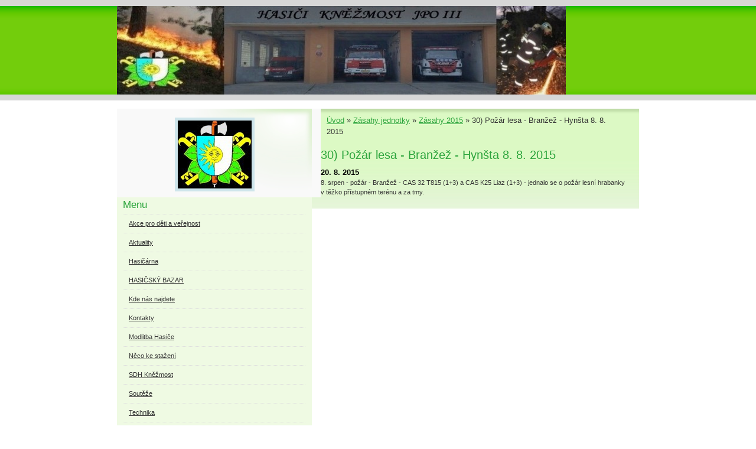

--- FILE ---
content_type: text/html; charset=UTF-8
request_url: https://www.sdhknezmost.cz/clanky/zasahy-jednotky/zasahy-2015/30--pozar-lesa---branzez---hynsta-8.-8.-2015.html
body_size: 6488
content:
<?xml version="1.0" encoding="utf-8"?>
<!DOCTYPE html PUBLIC "-//W3C//DTD XHTML 1.0 Transitional//EN" "http://www.w3.org/TR/xhtml1/DTD/xhtml1-transitional.dtd">
<html lang="cs" xml:lang="cs" xmlns="http://www.w3.org/1999/xhtml" xmlns:fb="http://ogp.me/ns/fb#">

      <head>

        <meta http-equiv="content-type" content="text/html; charset=utf-8" />
        <meta name="description" content="stránky o činosti dobrovolných hasičů v Kněžmostě" />
        <meta name="keywords" content="SDH,Kněžmost,Hasiči,firefighters,JSDH,JPO,3,III." />
        <meta name="robots" content="all,follow" />
        <meta name="author" content="www.sdhknezmost.cz" />
        <meta name="viewport" content="width=device-width, initial-scale=1.0">
        
        <title>
            HASIČI Kněžmost - Zásahy jednotky - Zásahy 2015 - 30) Požár lesa - Branžež - Hynšta 8. 8. 2015
        </title>
        <link rel="stylesheet" href="https://s3a.estranky.cz/css/d1000000191.css?nc=749140263" type="text/css" /><style type="text/css">@media screen, projection {
	#header .inner_frame { background:transparent url(/img/ulogo.966302.jpeg) no-repeat; }
}</style>
<link rel="stylesheet" href="//code.jquery.com/ui/1.12.1/themes/base/jquery-ui.css">
<script src="//code.jquery.com/jquery-1.12.4.js"></script>
<script src="//code.jquery.com/ui/1.12.1/jquery-ui.js"></script>
<script type="text/javascript" src="https://s3c.estranky.cz/js/ui.js?nc=1" id="index_script" ></script><meta property="og:title" content="30) Požár lesa - Branžež - Hynšta 8. 8. 2015" />
<meta property="og:type" content="article" />
<meta property="og:url" content="https://www.sdhknezmost.cz/clanky/zasahy-jednotky/zasahy-2015/30--pozar-lesa---branzez---hynsta-8.-8.-2015.html" />
<meta property="og:image" content="https://www.sdhknezmost.cz/img/portrait.1.1289538590.jpg" />
<meta property="og:site_name" content="HASIČI Kněžmost" />
<meta property="og:description" content="Po třiadvacáté hodině vyjížděla jednotka k požáru lesa opět do Branžeže " />
			<script type="text/javascript">
				dataLayer = [{
					'subscription': 'true',
				}];
			</script>
			
    </head>
    <body class=" contact-active">
        <!-- Wrapping the whole page, may have fixed or fluid width -->
        <div id="whole-page">

            

            <!-- Because of the matter of accessibility (text browsers,
            voice readers) we include a link leading to the page content and
            navigation } you'll probably want to hide them using display: none
            in your stylesheet -->

            <a href="#articles" class="accessibility-links">Jdi na obsah</a>
            <a href="#navigation" class="accessibility-links">Jdi na menu</a>

            <!-- We'll fill the document using horizontal rules thus separating
            the logical chunks of the document apart -->
            <hr />

            

			<!-- block for skyscraper and rectangle  -->
            <div id="sticky-box">
                <div id="sky-scraper-block">
                    
                    
                </div>
            </div>
            <!-- block for skyscraper and rectangle  -->

            <!-- Wrapping the document's visible part -->
            <div id="document">
                <div id="in-document">
                    
                    <!-- Hamburger icon -->
                    <button type="button" class="menu-toggle" onclick="menuToggle()" id="menu-toggle">
                    	<span></span>
                    	<span></span>
                    	<span></span>
                    </button>
                    
                    <!-- header -->
  <div id="header">
     <div class="inner_frame">
        <!-- This construction allows easy image replacement -->
        <h1 class="head-left hidden">
  <a href="https://www.sdhknezmost.cz/" title="HASIČI Kněžmost" style="display:none;">HASIČI Kněžmost</a>
  <span title="HASIČI Kněžmost">
  </span>
</h1>
        <div id="header-decoration" class="decoration">
        </div>
     </div>
  </div>
<!-- /header -->


                    <!-- Possible clearing elements (more through the document) -->
                    <div id="clear1" class="clear">
                        &nbsp;
                    </div>
                    <hr />

                    <!-- body of the page -->
                    <div id="body">
                        
                        <!-- main page content -->
                        <div id="content">
                            <!-- Breadcrumb navigation -->
<div id="breadcrumb-nav">
  <a href="/">Úvod</a> &raquo; <a href="/clanky/zasahy-jednotky/">Zásahy jednotky</a> &raquo; <a href="/clanky/zasahy-jednotky/zasahy-2015/">Zásahy 2015</a> &raquo; <span>30) Požár lesa - Branžež - Hynšta 8. 8. 2015</span>
</div>
<hr />

                            <!-- Article -->
  <div class="article">
    <!-- With headline can be done anything (i.e. image replacement) -->
<h2>
  <span class="span-a-title">30) Požár lesa - Branžež - Hynšta 8. 8. 2015</span>
  <span class="decoration" title="30) Požár lesa - Branžež - Hynšta 8. 8. 2015">
  </span></h2>

    <!--\ u_c_a_message \-->
    
    <!-- Text of the article -->
    <div class="first">
  <strong class="date">
    20. 8. 2015</strong>
</div>

    <div class="editor-area">
  <p>8. srpen - požár - Branžež - CAS 32 T815&nbsp;(1+3) a CAS K25 Liaz (1+3) - jednalo se o požár lesní hrabanky v těžko přístupném terénu a za tmy.</p>

  <div class="article-cont-clear clear">
    &nbsp;
  </div>
</div>

    
    <div class="fb-like" data-href="https://www.sdhknezmost.cz/clanky/zasahy-jednotky/zasahy-2015/30--pozar-lesa---branzez---hynsta-8.-8.-2015.html" data-layout="standard" data-show-faces="true" data-action="like" data-share="false" data-colorscheme="light"></div>

    

    
      
    <!--/ u_c_a_comments /-->
  </div>
<!-- /Article -->
  
                        </div>
                        <!-- /main page content -->

                        <div id="nav-column">

                            <div class="column">
                                <div class="inner-column inner_frame">
                                    <!-- Portrait -->
  <div id="portrait" class="section">
    <h2>Portrét
      <span id="nav-portrait" class="portrait">
      </span></h2>
    <div class="inner_frame">
      <a href="/">
        <img src="/img/portrait.1.1289538590.jpg" width="125" height="115" alt="Portrét" /></a>
    </div>
  </div>
<!-- /Portrait -->
<hr />

                                    
                                    
                                </div>
                            </div>

                            <!-- Such navigation allows both horizontal and vertical rendering -->
<div id="navigation">
    <div class="inner_frame">
        <h2>Menu
            <span id="nav-decoration" class="decoration"></span>
        </h2>
        <nav>
            <menu class="menu-type-onmouse">
                <li class="">
  <a href="/clanky/akce-pro-deti-a-verejnost/">Akce pro děti a veřejnost</a>
     
</li>
<li class="">
  <a href="/clanky/aktuality/">Aktuality</a>
     
</li>
<li class="">
  <a href="/clanky/hasicarna.html">Hasičárna</a>
     
</li>
<li class="">
  <a href="/clanky/hasicsky-bazar.html">HASIČSKÝ BAZAR</a>
     
</li>
<li class="">
  <a href="/clanky/kde-nas-najdete_.html">Kde nás najdete</a>
     
</li>
<li class="">
  <a href="/clanky/kontakty.html">Kontakty</a>
     
</li>
<li class="">
  <a href="/clanky/modlitba-hasice.html">Modlitba Hasiče</a>
     
</li>
<li class="">
  <a href="/clanky/neco-ke-stazeni.html">Něco ke stažení</a>
     
</li>
<li class="">
  <a href="/clanky/sdh-knezmost.html">SDH Kněžmost</a>
     
</li>
<li class="">
  <a href="/clanky/souteze/">Soutěže</a>
     
</li>
<li class="">
  <a href="/clanky/technika.html">Technika</a>
     
</li>
<li class="">
  <a href="/clanky/videogalerie/">Videogalerie</a>
     
</li>
<li class="level_1 dropdown">
  <a href="/clanky/zasahy-jednotky/">Zásahy jednotky</a>
     <ul class="level_2">
<li class="">
  <a href="/clanky/zasahy-jednotky/zasahy-2025/">Zásahy 2025</a>
</li><li class="">
  <a href="/clanky/zasahy-jednotky/zasahy-2024/">Zásahy 2024</a>
</li><li class="">
  <a href="/clanky/zasahy-jednotky/zasahy-2023/">Zásahy 2023</a>
</li><li class="">
  <a href="/clanky/zasahy-jednotky/zasahy-2022/">Zásahy 2022</a>
</li><li class="">
  <a href="/clanky/zasahy-jednotky/zasahy-2021/">Zásahy 2021</a>
</li><li class="">
  <a href="/clanky/zasahy-jednotky/zasahy-2020/">Zásahy 2020</a>
</li><li class="">
  <a href="/clanky/zasahy-jednotky/zasahy-2019/">Zásahy 2019</a>
</li><li class="">
  <a href="/clanky/zasahy-jednotky/zasahy-2018/">Zásahy 2018</a>
</li><li class="">
  <a href="/clanky/zasahy-jednotky/zasahy-2017/">Zásahy 2017</a>
</li><li class="">
  <a href="/clanky/zasahy-jednotky/zasahy-2016/">Zásahy 2016</a>
</li><li class="">
  <a href="/clanky/zasahy-jednotky/zasahy-2015/">Zásahy 2015</a>
</li><li class="">
  <a href="/clanky/zasahy-jednotky/zasahy-2014/">Zásahy 2014</a>
</li><li class="">
  <a href="/clanky/zasahy-jednotky/zasahy-2013/">Zásahy 2013</a>
</li><li class="">
  <a href="/clanky/zasahy-jednotky/zasahy-2012/">Zásahy 2012</a>
</li><li class="">
  <a href="/clanky/zasahy-jednotky/zasahy-2011/">Zásahy 2011</a>
</li><li class="">
  <a href="/clanky/zasahy-jednotky/zasahy-2010/">Zásahy 2010</a>
</li><li class="">
  <a href="/clanky/zasahy-jednotky/zasahy-2009/">Zásahy 2009</a>
</li><li class="">
  <a href="/clanky/zasahy-jednotky/zasahy-2008/">Zásahy 2008</a>
</li><li class="">
  <a href="/clanky/zasahy-jednotky/zasahy-2007/">Zásahy 2007</a>
</li>
</ul>
</li>
<li class="">
  <a href="/clanky/zasahova-jednotka.html">Zásahová jednotka</a>
     
</li>

            </menu>
        </nav>
        <div id="clear6" class="clear">
          &nbsp;
        </div>
    </div>
</div>
<!-- menu ending -->

                            
                            

                            <div id="clear2" class="clear">
                                &nbsp;
                            </div>
                            <hr />

                            <!-- Side column left/right -->
                            <div class="column">

                                <!-- Inner column -->
                                <div class="inner_frame inner-column">
                                    <!-- Photo album -->
  <div id="photo-album-nav" class="section">
    <h2>Fotoalbum
      <span id="photo-album-decoration" class="decoration">
      </span></h2>
    <div class="inner_frame">
      <ul>
        <li class="first ">
  <a href="/fotoalbum/detsky-den-2015/">
    Dětský den 2015</a></li>
<li class="">
  <a href="/fotoalbum/proverovaci-cviceni/">
    Prověřovací cvičení</a></li>
<li class="">
  <a href="/fotoalbum/podekovani-za-zasah-v-drhlenach/">
    Poděkování za zásah v Drhlenách</a></li>
<li class="">
  <a href="/fotoalbum/povodne-rudnik-6.-a-9.-6.-2013/">
    Povodně Rudník 6. a 9. 6. 2013</a></li>
<li class="">
  <a href="/fotoalbum/zasahy/">
    Zásahy</a></li>
<li class="">
  <a href="/fotoalbum/brigady/">
    Brigády</a></li>
<li class="">
  <a href="/fotoalbum/technika/">
    Technika</a></li>
<li class="">
  <a href="/fotoalbum/akce/">
    Akce</a></li>
<li class="">
  <a href="/fotoalbum/akce-pro-deti/">
    Akce pro děti</a></li>
<li class="">
  <a href="/fotoalbum/skoleni/">
    Školení</a></li>
<li class="">
  <a href="/fotoalbum/ukazky/">
    Ukázky</a></li>
<li class="last ">
  <a href="/fotoalbum/souteze-a-sport/">
    Soutěže a sport</a></li>

      </ul>
    </div>
  </div>
<!-- /Photo album -->
<hr />

                                    <!-- Last photo -->
  <div id="last-photo" class="section">
    <h2>Poslední fotografie
      <span id="last-photo-decoration" class="decoration">
      </span></h2>
    <div class="inner_frame">
      <div class="wrap-of-wrap">
        <div class="wrap-of-photo">
          <a href="/fotoalbum/zasahy/zasahy-2019/spadly-strom-suhrovice/">
            <img src="/img/mid/2705/58377460_2878846409007788_8629054322363072512_n.jpg" alt="58377460_2878846409007788_8629054322363072512_n" width="75" height="56" /></a>
        </div>
      </div>
      <span>
        <a href="/fotoalbum/zasahy/zasahy-2019/spadly-strom-suhrovice/">Spadlý strom Suhrovice</a>
      </span>
    </div>
  </div>
<!-- /Last photo -->
<hr />
                                    
                                    
                                    <!-- Contact -->
  <div id="contact-nav" class="section">
    <h2>Kontakt
      <span id="contact-nav-decoration" class="decoration">
      </span></h2>
    <div class="inner_frame">
      <address>
        <p class="contact_name">SDH Knezmost</p><p class="contact_adress">Starosta SDH:<br />
Ondřej Kočí<br />
tel: 608 273 815<br />
email: ondrej.koci@plasticomnium.com<br />
<br />
Velitel JSDH:<br />
Tomáš Zima<br />
tel: 607 590 273<br />
email: tomaszima@centrum.cz</p><p class="contact_email"><a href="mailto:sdhknezmost@seznam.cz">sdhknezmost@seznam.cz</a></p>
      </address>
    </div>
  </div>
<!-- /Contact -->

                                    
                                    <!-- Own code -->
  <div class="section own-code-nav">
    <h2>Toplist
      <span class="decoration own-code-nav">
      </span></h2>
    <div class="inner_frame">
      <center><a href="http://www.toplist.cz/stat/574895"><script language="JavaScript" type="text/javascript">
                      <!--
                        document.write ('<img src="http://toplist.cz/count.asp?id=574895&logo=mc&http='+escape(document.referrer)+'&wi='+escape(window.screen.width)+'&he='+escape(window.screen.height)+'&cd='+escape(window.screen.colorDepth)+'&t='+escape(document.title)+'" width="88" height="60" border=0 alt="TOPlist" />');
                      //--></script><noscript><img src="http://toplist.cz/count.asp?id=574895&logo=mc" border="0" alt="TOPlist" width="88" height="60" /></noscript></a></center>                                                                          
    </div>
  </div>
<!-- /Own code -->
<hr />

                                    <!-- Mail list -->
  <div id="mail-list" class="section">
    <h2>Mail list
      <span id="mail-list-decoration" class="decoration">
      </span></h2>
    <div class="inner_frame">
      <form action="#mail-list" method="post">
        <fieldset>
          <input name="mail-list-key" id="mail-list-key" />
          <br />
          <!--/ verification_not_set /-->
          <span class="clButton">
            <input type="submit" id="send-mail-list" value="Odeslat" />
          </span>
        </fieldset>
      </form>
      <span id="mail-list-message"></span>
    </div>
  </div>
<!-- /Mail list -->

                                    <!-- Favorite links -->
  <div id="links" class="section">
    <h2>Oblíbené odkazy
        <span id="links-decoration" class="decoration">
        </span></h2>
    <div class="inner_frame">
      <ul>
        <li class="first ">
  <a href="http://www.pozary.cz" title="Ohnisko žhavých zpráv">
  Požáry.cz</a></li><li class="">
  <a href="http://www.knezmost.cz" title="OU Kněžmost">
  Obec Kněžmost</a></li><li class="">
  <a href="http://www.hofmann-elko.cz/" title="Hofmann Elko">
  HofmannElko</a></li><li class="">
  <a href="http://www.knezmost.wz.cz" title="Fotbal Kněžmost">
  Fotbal Kněžmost</a></li><li class="">
  <a href="http://www.ihasici.cz" title="fórum pro Hasiče">
  iHasiči</a></li><li class="">
  <a href="http://www.hasicihovorany.estranky.cz/" title="Hasiči Hovorany">
  Hasiči Hovorany</a></li><li class="">
  <a href="http://www.firepatch.blog.cz" title="Stránka pro hasiče o všem co je zajímá">
  firepatch.blog.cz</a></li><li class="">
  <a href="http://www.hasici-lustenice.wz.cz" title="Hasiči Luštěnice">
  Hasiči Luštěnice</a></li><li class="">
  <a href="http://www.mohelnicka-neckyada.tym.cz" title="Mohelnická neckyáda">
  Mohelnická neckyáda</a></li><li class="">
  <a href="http://www.hasicivtelno.estranky.cz/" title="Hasiči Mělnické Vtelno">
  Hasiči Mělnické Vtelno</a></li><li class="">
  <a href="http://www.hasicilostice.cz/" title="Hasiči Loštice">
  Hasiči Loštice</a></li><li class="">
  <a href="http://www.antee.cz/komet/" title="Komet Pečky">
  Komet Pečky - požární technika</a></li><li class="">
  <a href="http://www.hzskladno.cz" title="HZS Středočeského kraje">
  HZS Středočeského kraje</a></li><li class="">
  <a href="http://www.hasicimostkovice.estranky.cz" title="Hasiči Mostkovice">
  Hasiči Mostkovice</a></li><li class="">
  <a href="http://www.halenkovice.cz/hasici/" title="Hasiči Halenkovice">
  Hasiči Halenkovice</a></li><li class="">
  <a href="http://www.kamofilm.wz.cz" title="Kámofilm">
  Kámofilm</a></li><li class="last ">
  <a href="http://www.hradek.eu/index.aspx?rub=75" title="Hasiči Hrádek n/N">
  Hasiči Hrádek nad Nisou</a></li>
      </ul>
    </div>
  </div>
<!-- /Favorite links -->
<hr />

                                    
                                    
                                    
                                    <!-- Stats -->
  <div id="stats" class="section">
    <h2>Statistiky
      <span id="stats-decoration" class="decoration">
      </span></h2>
    <div class="inner_frame">
      <!-- Keeping in mind people with disabilities (summary, caption) as well as worshipers of semantic web -->
      <table summary="Statistiky">

        <tfoot>
          <tr>
            <th scope="row">Online:</th>
            <td>12</td>
          </tr>
        </tfoot>

        <tbody>
          <tr>
            <th scope="row">Celkem:</th>
            <td>1941833</td>
          </tr>
          <tr>
            <th scope="row">Měsíc:</th>
            <td>33097</td>
          </tr>
          <tr>
            <th scope="row">Den:</th>
            <td>638</td>
          </tr>
        </tbody>
      </table>
    </div>
  </div>
<!-- Stats -->
<hr />
                                </div>
                                <!-- /Inner column -->

                                <div id="clear4" class="clear">
                                    &nbsp;
                                </div>

                            </div>
                            <!-- end of first column -->
                        </div>

                        <div id="clear3" class="clear">
                            &nbsp;
                        </div>
                        <hr />

                        <div id="decoration1" class="decoration">
                        </div>
                        <div id="decoration2" class="decoration">
                        </div>
                        <!-- /Meant for additional graphics inside the body of the page -->
                    </div>
                    <!-- /body -->

                    <div id="clear5" class="clear">
                        &nbsp;
                    </div>

                    <hr />

                                    <!-- Footer -->
                <div id="footer">
                    <div class="inner_frame">
                        <p>
                            &copy; 2026 eStránky.cz <span class="hide">|</span> <a class="promolink promolink-paid" href="//www.estranky.cz/" title="Tvorba webových stránek zdarma, jednoduše a do 5 minut."><strong>Tvorba webových stránek</strong></a> 
                            
                             | <span id="slicesinfo-a-318" class="hslice">
     <a href="javascript:index_slices_add('https://sdhknezmost.estranky.cz/rss/slices/a/318/data.xml', '30) Požár lesa - Branžež - Hynšta 8. 8. 2015')" title="Přejete si být informování o aktualizacích stránky? Přidejte si ji do oblíbených jako aktivní odkaz. (Pouze IE8 a vyšší.)">WebSlice</a>
      <span style="display: none;" class="entry-title">30) Požár lesa - Branžež - Hynšta 8. 8. 2015</span>
      <a rel="feedurl" href="https://sdhknezmost.estranky.cz/rss/slices/a/318/data.xml"></a>
    </span>

                             | <a class="print" href="javascript:window.print()">Tisk</a>
                             | <span class="updated">Aktualizováno:  31. 12. 2025</span>
                            
                            
                        </p>
                        
                        
                    </div>
                </div>
                <!-- /Footer -->


                    <div id="clear7" class="clear">
                        &nbsp;
                    </div>

                    <div id="decoration3" class="decoration">
                    </div>
                    <div id="decoration4" class="decoration">
                    </div>
                    <!-- /Meant for additional graphics inside the document -->

                </div>
            </div>

            <div id="decoration5" class="decoration">
            </div>
            <div id="decoration6" class="decoration">
            </div>
            <!-- /Meant for additional graphics inside the page -->

            
            <!-- block for board position-->
        </div>
        <div id="fb-root"></div>
<script async defer src="https://connect.facebook.net/cs_CZ/sdk.js#xfbml=1&version=v3.2&appId=979412989240140&autoLogAppEvents=1"></script><!-- NO GEMIUS -->
    </body>
</html>

--- FILE ---
content_type: text/css
request_url: https://s3a.estranky.cz/css/d1000000191.css?nc=749140263
body_size: 15247
content:
@font-face{font-family:'Open Sans Regular';src:url('/img/g/fonts/opensans-regular.eot');src:url('/img/g/fonts/opensans-regular.eot?#iefix') format('embedded-opentype'),
url('/img/g/fonts/opensans-regular.woff') format('woff'),
url('/img/g/fonts/opensans-regular.ttf') format('truetype');font-weight:normal;font-style:normal}@font-face{font-family:'Open Sans SemiBold';src:url('/img/g/fonts/opensans-semibold.eot');src:url('/img/g/fonts/opensans-semibold.eot?#iefix') format('embedded-opentype'),
url('/img/g/fonts/opensans-semibold.woff') format('woff'),
url('/img/g/fonts/opensans-semibold.ttf') format('truetype');font-weight:normal;font-style:normal}a{outline:none}a
img{outline:none}menu.menu-type-none li, menu.menu-type-onclick li, menu.menu-type-standard
li{overflow:hidden !important}* html menu.menu-type-none li a, * html menu.menu-type-onclick li a, * html menu.menu-type-standard li
a{overflow:hidden !important}#portrait
h2{position:absolute;left:0;top: -9999px}#portrait a
img{max-width:125px;height:auto}#languages .inner_frame
img{height:16px;width:auto}#articles
h3.section_sub_title{display:none}div.editor-area{min-height:1px;padding-right:1px;=padding-right: 2px}div.editor-area:after{content:".";display:block;height:0;clear:both;visibility:hidden}.article{overflow:hidden}#contact-nav
address{font-style:normal}#mail-list
fieldset{border:none}#content div.gmnoprint
div{color:#222}#rss-channels
h3{margin:1em
0.3em 0}#content img.left-float{float:left;margin:3px
10px 2px 2px}#content img.right-float{float:right;margin:3px
2px 2px 10px}#content
h1{line-height:auto;height:auto;width:auto;top:0;left:0;position:static}#footer span.hide, #footer
a.promolink{position:absolute;left: -9999px;top:0px}#footer a.promolink-free, #footer a.promolink-paid{background:url('/img/u/footer/promolink-free.png') no-repeat 0 100%;display:inline;font-size:17px;left:0;top:0;line-height:17px;height:17px;padding:0
5px 0 18px;overflow:hidden;position:relative !important;zoom:1}#footer a.promolink-paid{background:url('/img/u/footer/promolink-paid.png') no-repeat 30% 80%;font-size:8px;line-height:8px;height:8px;padding:0
5px 0 9px}#footer a.promolink
strong{position:absolute;left:0;top: -9999px;text-indent: -9999px}#footer
span.updated{white-space:nowrap}* html #footer
a.promolink{position:absolute !important}*:first-child+html #footer a.promolink-free{padding-right:2px !important;position:relative !important;top:2px}*:first-child+html #footer a.promolink-paid{padding-right:1px}#fb_userpage_comments{padding:15px
0}#fb_userpage_comments, #fb_userpage_comments iframe, #fb_userpage_activity, #fb_userpage_activity iframe, .fb_iframe_widget, .fb_iframe_widget span, .fb_iframe_widget span iframe[style]{width:100% !important}*:first-child+html .fb_iframe_widget
iframe{width:100% !important}* html .fb_iframe_widget
iframe{width:100% !important}#fb-activity-feed
.inner_frame{overflow:hidden}#smLightbox_container
.fb_edge_widget_with_comment{background:transparent !important;width:auto}#smLightbox_container
.fb_like_likebox{width:100%}#fb_likebox_width
iframe{background:white}div#fblikesend.facebook-send-empty{padding-bottom:225px}.list-of-pages
.numbers{padding:0
50px}.slide.img.width{position:relative;margin:0
auto;text-align:center}.slide-img
img{position:relative;z-index:400;max-width:100%;height:auto}.slide-img a.previous-photo, .slide-img a.next-photo{background:transparent !important;background-image:url([data-uri]) !important;cursor:pointer;position:absolute;top:0;height:100%;width:45px;overflow:hidden;padding:0;z-index:500}.slide-img a.previous-photo{left:10px}.slide-img a.next-photo{right:10px}.slide-img a.previous-photo span, .slide-img a.next-photo
span{cursor:pointer;display:block;position:absolute;top:45%;width:26px;height:26px;text-indent: -9999px;z-index:501}.slide-img a.previous-photo:hover
span{background:url('/img/g/index/ico/mini-lightbox-left.png') no-repeat 0 0;left:0}.slide-img a.next-photo:hover
span{background:url('/img/g/index/ico/mini-lightbox-right.png') no-repeat 0 0;right:0}* html .slide-img a.previous-photo:hover
span{background:url('/img/g/index/ico/mini-lightbox-left-ie.gif') no-repeat 0 0}* html .slide-img a.next-photo:hover
span{background:url('/img/g/index/ico/mini-lightbox-right-ie.gif') no-repeat 0 0}div.ie8-slices-photo{border:none}div.ie8-slices-photo
img{border:none}div.ie8-slices-photo
a{border:none}.column form
input{font-size:100%}#ajax-container_filter{background:Black;z-index:33000;position:absolute;left:0px;khtml-opacity:0.8;filter:alpha(opacity=80);-moz-opacity:0.80;opacity:0.80}#ajax-container_preview{position:absolute;z-index:32000}#ajax-container_dialog{background:White;position:absolute;z-index:33500}#ajax-container_preview{background:White}#ajax-container_preview_bq{background:url('/img/g/index/ico/preview_load.gif') no-repeat 50% 50%;margin:0}#ajax-onkeyarea{position:absolute;width:1px;height:1px;top:50px;left:50px}#ajax-container_dialog
*{border:none;margin:0;padding:0;list-style:none}#ajax-container_dialog{background:#F1F1F1;border:1px
solid #666;margin:0;padding:5px
10px;color:Black;font-family:"Trebuchet MS","Geneva CE",lucida,sans-serif;font-size:medium}#ajax-container_dialog .photo-ajax{font-size:75%;position:relative}* html #ajax-container_dialog .photo-ajax{font-size:65%}#ajax-container_dialog .photo-holder{text-align:center}#ajax-container_dialog
a{color:#555;cursor:pointer;text-decoration:underline}#ajax-container_dialog a:hover{color:Black}#ajax-container_dialog
h3{background:#F1F1F1;font-family:"Trebuchet MS","Geneva CE",lucida,sans-serif;font-size:100%;font-style:normal;overflow:hidden;line-height:17px;margin:0
115px;padding:0
0 2px 0;text-align:center}* html #ajax-container_dialog
h3{height:1%}#ajax-container_dialog .photo-holder
div{color:#555;font-size:12px;position:absolute;top: -2px;left:0;z-index:34500}#ajax-dialog-ss-a{background:url('/img/g/index/ico/slideshow.gif') no-repeat 0 -30%;padding-left:13px}#ajax-dialog-ss-a.pause{background:url('/img/g/index/ico/slideshow.gif') no-repeat 0 125%}#ajax-container_dialog .photo-holder div
span{color:#CCC;padding:0
3px}#ajax-container_dialog .photo-holder div
em{font-style:normal;font-size:91.7%}#ajax-dialog-film{padding:5px
0;height:100px}#ajax-dialog-film
a{margin:0
5px 0 0}#ajax-dialog-ss-select{position:absolute;z-index:37000;overflow:hidden;width:150px;text-align:center;display:none;background:#F1F1F1}#ajax-dialog-film{position:absolute;z-index:37000;overflow:hidden;width:100%;white-space:nowrap;display:none;background:#F1F1F1}#ajax-container_dialog
p{position:absolute;right: -1px;top: -2px;z-index:34000}#ajax-container_dialog p
a{background:url('/img/g/index/ico/close.gif') no-repeat 100% 65%;font-size:12px;margin:0;padding:0;padding-right:15px}* html #ajax-container_dialog
p{right:10px}#ajax-container_dialog
blockquote{background:White;display:block;margin:3px
0 5px 0;padding:0;text-align:center;position:relative;z-index:35000}#ajax-container_dialog blockquote object, #ajax-container_dialog blockquote
embed{outline:none;border:none}#ajax-container_dialog p.previous, #ajax-container_dialog
p.next{text-indent: -1000em}#ajax-container_dialog p.previous a, #ajax-container_dialog p.next
a{background:none;padding:0}#ajax-container_dialog p.previous a, #ajax-container_dialog p.previous a span, #ajax-container_dialog p.next a, #ajax-container_dialog p.next a
span{cursor:pointer;display:block;float:left;height:100%;width:50px;position:relative;z-index:36000}#ajax-container_dialog p.previous a span, #ajax-container_dialog p.next a
span{position:absolute;top:0;left:0}#ajax-container_dialog p.previous, #ajax-container_dialog
p.next{width:50px;top:18px;z-index:36000}#ajax-container_dialog
p.previous{left:0}#ajax-container_dialog
p.next{right:0}#ajax-container_dialog p.previous a
span{background:transparent url('/img/g/index/ico/previous.gif') no-repeat 0 50%}#ajax-container_dialog p.next a
span{background:transparent url('/img/g/index/ico/next.gif') no-repeat 0 50%}#ajax-container_dialog p.previous a:hover span, #ajax-container_dialog p.next a:hover
span{background-position: -50px 50%}#ajax-container_dialog p#ajax-dialog-comment{font-size:12px;position:static;overflow:hidden;padding-top:3px;text-align:center;width:100%}#ajax-container_dialog
table{border-collapse:collapse;background:#F1F1F1;font-size:100%;margin:5px
auto}#ajax-container_dialog table th, #ajax-container_dialog table
td{color:#666;padding:0.4em 0.3em 0.2em 0.2em;vertical-align:top}#ajax-container_dialog table
th{font-weight:normal;text-align:right}#ajax-container_dialog table
td{text-align:left}#ajax-container_dialog table td
a{color:#444}#ajax-container_dialog table td
strong{color:#444;font-weight:normal}#ajax-container_dialog table td
input{background:White;border:1px
solid #CCC;color:#555;font-size:100%;padding:1px
3px 2px 3px;width:290px;max-width:350px}#ajax-container_dialog table td input:focus{border:1px
solid #666}div.eu-cookies{height:120px;width:551px;position:fixed;bottom:120px;padding:31px
58px 31px 20px;z-index:10000;font-size:14px;line-height:20px;background-color:#f2efe6;color:#5c5c5c;left: -514px;transition:left 0.3s linear;transition-delay:0.1s;font-family:"Open Sans",Arial,Calibri,sans-serif;text-align:left;-webkit-box-sizing:border-box;-moz-box-sizing:border-box;box-sizing:border-box}div.eu-cookies:hover{left:0}div.eu-cookies>div{width:37px;height:120px;background-image:url(/img/g/index/cookie.png);position:absolute;top:0;right:0;overflow:hidden;text-indent: -9999px}div.eu-cookies
a{color:black;text-decoration:underline}div.eu-cookies
a.close{position:absolute;top:3px;right:43px;font-size:22px;color:#000;text-decoration:none}*:first-child+html div.eu-cookies{height:58px;left: -592px}*:first-child+html div.eu-cookies:hover{left:0}body.locked
*{margin:0;padding:0}body.locked{background:url('/img/u/guide/background.png') repeat scroll center top #f3f4f5 !important;color:#5c5c5c;font-family:'Open Sans',sans-serif!important;text-align:center;font-size:0.875em}body.locked img, body.locked table, body.locked
fieldset{border:0}body.locked
hr{display:none}body.locked
acronym{border:none;font-weight:bold;color:#444}body.locked
p{padding:0.2em 0 1em 0;line-height:115%}body.locked
strong{color:#f27e28}body.locked
.space{padding-top:1.5em;padding-bottom:0}body.locked
.clear{clear:both;height:0!important;line-height:0px;font-size:0;width:auto!important;background:none;display:block}body.locked
a{color:#757575}body.locked a:hover{color:#000}body.locked a:visited{color:#999}body.locked a:visited:hover{color:#000}body.locked
#all{margin:5em
auto 0;width:690px;border:1px
solid #EEE;background:white;border-radius:10px;padding:20px
30px;box-sizing:border-box;box-shadow:0 20px 16px -15px rgba(0, 0, 0, 0.57)}body.locked
h1{font-size:30px;font-weight:normal;color:#FFF;padding:14px
0 15px;text-align:center;background:#F27E28;border-radius:5px;box-shadow:0 20px 16px -15px rgba(0, 0, 0, 0.57)}body.locked
#content{padding:1em
0;font-size:14px;width:100%;text-align:center}body.locked #content
.in{text-align:left;margin:0
auto;padding:1em}body.locked #content
span{color:#999}body.locked #content
span.message{margin-top:5px}body.locked #content span.message
span{background:#f2e4da;border:1px
solid #ebcbb5;border-radius:2px;-moz-border-radius:2px;-webkit-border-radius:2px;color:#2a2a2a;display:block;margin:10px
0 0 0;padding:13px
9px 11px 9px;text-align:center}body.locked
input{margin:0
9px;font-size:100%;padding-left:2px}body.locked #footer
a{float:right;margin-top:1em;cursor:pointer}body.locked #footer a, body.locked #footer a
span{background:url('/img/g/logo-estranky-mini_v2.gif') no-repeat center, #FFF;position:relative;width:142px;height:32px;display:block;overflow:hidden;padding:10px;border-radius:0 0 20px 20px;box-shadow:0 20px 16px -15px rgba(0, 0, 0, 0.57)}body.locked #footer a
span{position:absolute;top:0;left:0}body.locked #content
.in{padding-left:140px}body.locked #content
.in{background:url('/img/g/lock_v2.gif') no-repeat 24px 50%}body.locked #content .in
p{color:#999;margin:0.3em 0 0 0;padding-right:138px}body.locked #content .in
form{padding-bottom:0.5em}body.locked #content
h2{font-family:'Open Sans Regular';font-size:24px;font-weight:normal}body.locked #content h2
strong{font-weight:normal;font-family:'Open Sans Semibold'}body.locked #content
th{text-align:left;font-weight:normal;padding-left:0}body.locked #content
table{margin:10px
0 5px -2px}body.locked #content th, body.locked #content
td{vertical-align:middle}body.locked input:focus{outline:none}body.locked input[type="text"], body.locked input[type="password"]{border:1px
solid #DACA9C;height:30px;padding-top:2px;padding-bottom:2px;padding-right:4px;-webkit-box-sizing:border-box;-moz-box-sizing:border-box;box-sizing:border-box}body.locked input[type="text"]:focus, body.locked input[type="password"]:focus{border-color:#D3AC3E}body.locked input[type="password"].incorrect{border-color:#E74C3C !important;border-color:rgba(231, 76, 60, 0.5) !important}@media all and (-webkit-min-device-pixel-ratio:10000), not all and (-webkit-min-device-pixel-ratio:0){body.locked input.button:focus, body.locked input.button:active{outline:none !important}}body.locked input[type="button"], body.locked input[type="submit"]{background:#F27E28;display:block;padding:10px
25px;border-radius:20px;text-align:center;color:white;transition: .2s all linear;border:0;cursor:pointer;-webkit-appearance:none;-moz-appearance:none;appearance:none;-webkit-box-shadow:none;box-shadow:none;position:relative;left:10px;margin:0}body.locked input[type="button"]:hover, body.locked input[type="submit"]:hover, body.locked input[type="button"]:focus, body.locked input[type="submit"]:focus{text-decoration:none;background:#DE6C1A}body.locked input[type="button"]:active, body.locked input[type="submit"]:active{background:#D7640F}body.locked input[type="button"]:focus, body.locked input[type="submit"]:focus, body.locked input[type="button"]:active, body.locked input[type="submit"]:active{outline:none}* html body.locked
input.button{border:0;cursor:pointer;display:inline-block;color:White;padding:0;outline:none;text-decoration:none;vertical-align:middle}*:first-child+html body.locked input[type="button"], *:first-child+html body.locked input[type="submit"]{border:0;border-width:0;font-weight:bold;color:White;outline:none;padding:0}.browser-ie8 input[type="text"], .browser-ie8 input[type="password"]{padding-top:1px !important}.browser-ie8 input[type="button"], .browser-ie8 input[type="submit"]{cursor:pointer;display:inline-block;box-sizing:content-box}button::-moz-focus-inner,input[type="reset"]::-moz-focus-inner,input[type="button"]::-moz-focus-inner,input[type="submit"]::-moz-focus-inner,input[type="file"]>input[type="button"]::-moz-focus-inner{border:none}#mess-text.message{clear:both;text-align:center !important}#mess-ahead .inner_frame table, #mess-board .inner_frame table, #mess-text .inner_frame
table{width:100%}#mess-text1,#mess-text2{text-align:left !important;overflow:hidden;clear:both}#mess-text1 .mess-title, #mess-text2 .mess-title{float:right}#mess-text1:after,#mess-text2:after{content:".";display:block;height:0;clear:both;visibility:hidden;font-size:0}#mess-text1 + #mess-text2
span{display:none}.message iframe, #mess-ahead div.inner_frame
div{margin:0
auto}* html #mess-ahead .inner_frame table, * html #mess-board .inner_frame table, * html #mess-lrect .inner_frame
table{text-align:center}* html #mess-text1, * html #mess-text2{height:1%}#smLightbox_container
*{margin:0;padding:0}#smLightbox_container, #smLightbox_container .loading-info, #smLightbox_viewerPreviewImage, #smLightbox_viewerCanvas, #smLightbox_viewerImageContainer, #smLightbox_container a.button, #smLightbox_ssSelect, #smLightbox_container a.resize, #smLightbox_film, #smLightbox_film a, #smLightbox_navigator, #smLightbox_navigatorCurr, #smLightbox_preload, #smLightbox_panel, #smLightbox_panel div.panel-info,#smLightbox_panel,#smLightbox_panelPin,#smLightbox_panelHelp{position:absolute}#smLightbox_container{font-family:"Trebuchet MS","Geneva CE",lucida,sans-serif;font-size:12px}#smLightbox_container .loading-info{background:url('/img/g/lightbox/lightbox.png') no-repeat -55px -323px;height:44px;width:89px}#smLightbox_container .loading-info
div{background:url('/img/g/lightbox/slide-load.gif') no-repeat 50% 50%;color:#999;text-align:center;text-indent: -9999px;height:44px;width:89px}* html #smLightbox_container .loading-info{background:none}#smLightbox_title{color:#DDD;font-size:18px;line-height:18px;font-weight:normal;position:absolute}#smLightbox_description{color:#ABABAB;font-size:11px;line-height:13px;padding-top:5px;position:absolute;text-align:center;width:100%;max-width:750px}#smLightbox_viewerImageContainer{border:2px
solid #666;overflow:hidden}#smLightbox_viewerImageContainer.drag{border:2px
solid White}#smLightbox_viewerPreviewImage,#smLightbox_viewerCanvas{left:0;top:0}#smLightbox_container
a.button{color:#F5F5F5;font-size:11px;padding-right:26px}* html #smLightbox_container
a.button{width:70px}#smLightbox_container a.button, #smLightbox_container a.button
span{background:url('/img/g/lightbox/lightbox.png') no-repeat 100% -55px;cursor:pointer;display:block;height:27px}* html #smLightbox_container a.button, * html #smLightbox_container a.button
span{background-image:url('/img/g/lightbox/lightbox.gif')}#smLightbox_container a.button
span{background-position:0 0;padding-left:15px;padding-right:11px;position:relative;white-space:nowrap;line-height:25px;text-shadow:1px 1px 0 #333}#smLightbox_container a.button:hover, #smLightbox_container a.button:focus, #smLightbox_container a#smLightbox_slideshow.hover:hover, #smLightbox_container
a#smLightbox_slideshow.hover{background-position:100% -83px;color:White;text-decoration:none}#smLightbox_container a.button:hover span, #smLightbox_container a.button:focus span, #smLightbox_container a#smLightbox_slideshow.hover:hover span, #smLightbox_container a#smLightbox_slideshow.hover
span{background-position:0 -27px}#smLightbox_container
a#smLightbox_close{background-position:100% -167px}#smLightbox_container a#smLightbox_close:hover, #smLightbox_container a#smLightbox_close:focus{background-position:100% -195px}#smLightbox_container
a#smLightbox_slideshow.active{background-position:100% -111px}#smLightbox_container a#smLightbox_slideshow.active:hover, #smLightbox_container a#smLightbox_slideshow.active:focus{background-position:100% -139px}#smLightbox_container
a#smLightbox_slideshow{min-width:110px}* html #smLightbox_container
a#smLightbox_slideshow{width:110px}#smLightbox_prev,#smLightbox_next{text-indent: -9999px}#smLightbox_prev, #smLightbox_next, #smLightbox_prev span, #smLightbox_next
span{cursor:pointer;display:block;position:absolute}#smLightbox_prev span, #smLightbox_next
span{background:url('/img/g/lightbox/lightbox.png') no-repeat 0 -122px;height:28px;width:28px}* html #smLightbox_prev span, * html #smLightbox_next
span{background-image:url('/img/g/lightbox/lightbox.gif')}#smLightbox_next
span{left:15px}#smLightbox_next:hover
span{background-position:0 -150px}#smLightbox_prev
span{background-position:0 -206px;right:15px}#smLightbox_prev:hover
span{background-position:0 -234px}#smLightbox_next span.last, #smLightbox_next:hover
span.last{background-position:0 -178px}#smLightbox_prev span.last, #smLightbox_prev:hover
span.last{background-position:0 -262px}#smLightbox_prev.resize span, #smLightbox_next.resize
span{height:10px;width:15px;top:2px !important}#smLightbox_next.resize span, #smLightbox_next.resize span.last, #smLightbox_next.resize:hover
span.last{background-position: -32px -214px;left:15px}#smLightbox_next.resize:hover
span{background-position: -32px -232px}#smLightbox_prev.resize span, #smLightbox_prev.resize span.last, #smLightbox_prev.resize:hover
span.last{background-position: -32px -175px}#smLightbox_prev.resize:hover
span{background-position: -32px -193px}#smLightbox_next.resize span.last, #smLightbox_next.resize:hover span.last, #smLightbox_prev.resize span.last, #smLightbox_prev.resize:hover
span.last{filter:gray() alpha(opacity=50);opacity:0.50;-moz-opacity:0.5;-khtml-opacity:0.5;cursor:default}#smLightbox_ssSelect{background:url('/img/g/lightbox/lightbox.png') no-repeat 100% -449px;color:#444;display:block;font-size:8px;height:42px}#smLightbox_ssSelect
div{background:url('/img/g/lightbox/lightbox.png') no-repeat 0 -407px;height:32px;padding:10px
0 0 12px;margin-right:10px;text-align:left}* html
#smLightbox_ssSelect{background-image:url('/img/g/lightbox/lightbox.gif')}* html #smLightbox_ssSelect
div{background-image:url('/img/g/lightbox/lightbox.gif');height:42px}#smLightbox_ssSelect
a{color:#CCC;font-size:11px;padding:0
4px}#smLightbox_ssSelect a:hover, #smLightbox_ssSelect a:focus{color:White;text-decoration:none}@media all and (-webkit-min-device-pixel-ratio:10000),
not all and (-webkit-min-device-pixel-ratio:0){#smLightbox_ssSelect
a{padding:0
3px}}#smLightbox_sscd{position:absolute;text-align:center}#smLightbox_sscd
div{position:absolute;height:3px;left:0;top:5px}#smLightbox_sscd.loading
div{background:#FF5400}#smLightbox_sscd.loaded
div{background:#CCC}#smLightbox_sscd.loaded
span{display:none}#smLightbox_preload.loaded
span{display:none}#smLightbox_preload.loading
span{color:#999;display:block;font-size:11px;background:url('/img/g/lightbox/slide-load.gif') no-repeat 50% 100%;height:25px}#smLightbox_container
div.resize{position:absolute}#smLightbox_container div.resize
a{color:#999;display:block;padding:2px
12px}* html #smLightbox_container div.resize
a{width:40px}#smLightbox_container div.resize
a.active{background-color:#151515;background-color:rgba(21, 21, 21, 0.7);=background-color: #151515;color:#999;display:block;font-size:11px;-moz-border-radius-topleft:8px;-webkit-border-top-left-radius:8px;border-top-left-radius:8px}#smLightbox_container div.resize a:hover{background-color:Black;background-color:rgba(0, 0, 0, 0.9);=background-color: Black;color:White}#smLightbox_container div.resize a
span{background:url('/img/g/lightbox/lightbox.png') no-repeat -32px -59px;display:block;line-height:25px;padding:0
0 0 25px}* html #smLightbox_container div.resize a
span{background-image:url('/img/g/lightbox/lightbox.gif')}#smLightbox_container div.resize a:hover
span{background-position: -31px -111px}#smLightbox_container div.resize a.reduce
span{background-position: -32px -86px}#smLightbox_container div.resize a.reduce:hover
span{background-position: -31px -138px}#smLightbox_container div.resize a.passive
span{text-indent: -9999px;padding-right:0}#smLightbox_container div.resize
a.passive{padding-right:0}#smLightbox_container div.resize
a.active{-webkit-transition:none;-o-transition:none;transition:none}#smLightbox_container div.resize a.active
span{text-indent:0}#smLightbox_navigator{border:1px
solid White}#smLightbox_navigatorCurr{border:1px
solid #FF5400}#smLightbox_film
a{display:block;padding-top:7px}#smLightbox_film a
img{border:1px
solid #111}#smLightbox_film a:hover
img{border-color:#999}#smLightbox_film a.passive
img{-webkit-transition:opacity 0.4s linear;-o-transition:opacity 0.4s linear;transition:opacity 0.4s linear}#smLightbox_film a.passive:hover
img{opacity:1}#smLightbox_film
a.active{background:url('/img/g/lightbox/lightbox.png') no-repeat 50% -87px}#smLightbox_film a.active:hover{background-position:50% -253px}* html #smLightbox_film
a.active{background-image:url('/img/g/lightbox/lightbox.gif')}#smLightbox_film a.active
img{border-color:#999}#smLightbox_film a.active:hover
img{border-color:#CCC}#smLightbox_panel{font-size:11px}#smLightbox_panel.passive{background:url('/img/g/lightbox/more-info.png') no-repeat -1000px -1000px;height:22px;width:100px}#smLightbox_panel a.panel-info, #smLightbox_panel a.panel-info
span{height:22px}#smLightbox_panel a.panel-info{background-position:100% -223px;float:left;position:static}#smLightbox_panel a.panel-info
span{background-position:0 -497px;line-height:22px}#smLightbox_panel.active{background:url('/img/g/lightbox/more-info.png') no-repeat 0 0;height:88px;width:678px}* html
#smLightbox_panel.active{background-image:url('/img/g/lightbox/more-info.gif')}#smLightbox_panelPin, #smLightbox_panelHelp, #smLightbox_panel .panel-content-info
a{color:#B4B4B4;margin:9px
5px 0 0}#smLightbox_panelPin:hover, #smLightbox_panelHelp:hover, #smLightbox_panel .panel-content-info a:hover{color:White}#smLightbox_panelPin,#smLightbox_panelHelp{background:url('/img/g/lightbox/lightbox.png') no-repeat 0 0;display:block;text-indent: -9999px}* html #smLightbox_panelPin, * html
#smLightbox_panelHelp{background-image:url('/img/g/lightbox/lightbox.gif')}#smLightbox_panelHelp{background-position: -187px -290px;height:13px;width:13px}#smLightbox_panelHelp:hover{background-position: -187px -303px}#smLightbox_panelPin{background-position: -186px -323px;height:14px;width:15px}#smLightbox_panelPin:hover{background-position: -186px -338px}#smLightbox_panelHelp.active{background:none;color:#B4B4B4;text-indent:0;width:auto;word-wrap:nowrap}#smLightbox_panelHelp.active:hover{color:White}#smLightbox_panelPin.active{background-position: -171px -273px}#smLightbox_panelPin.active:hover{background-position: -186px -273px}#smLightbox_panel .panel-content-info{color:#EBEBEB}#smLightbox_panel .panel-content-info
strong{font-weight:normal;color:#B4B4B4;margin-right:4px}#smLightbox_panel.active .panel-crumbs, #smLightbox_panel.active .panel-url, #smLightbox_panel.active .panel-res, #smLightbox_panel.active .panel-date{position:absolute}#smLightbox_panel.active .panel-crumbs, #smLightbox_panel.active .panel-url{left:20px}#smLightbox_panel.active .panel-crumbs, #smLightbox_panel.active .panel-res{top:23px}#smLightbox_panel.active .panel-url{top:53px}#smLightbox_panel.active .panel-date{top:56px}#smLightbox_panel.active .panel-res, #smLightbox_panel.active .panel-date{left:435px}#smLightbox_panel.active .panel-crumbs{color:#999;text-align:left}#smLightbox_panel.active .panel-crumbs
span{color:#EBEBEB}#smLightbox_panel.active .panel-url
input{border:1px
solid #808080;background:#323232;color:#EBEBEB;font-size:11px;padding:2px
3px;width:295px}#smLightbox_panel.active .panel-content-help{color:#EBEBEB}#smLightbox_panel.active .panel-content-help
table{margin:7px
10px 0 10px}#smLightbox_panel.active .panel-content-help th, #smLightbox_panel.active .panel-content-help
td{padding:3px
5px 3px 0;line-height:11px;text-align:left;vertical-align:middle}#smLightbox_panel.active .panel-content-help
th{color:White;font-weight:bold;text-align:right}#smLightbox_panel.active .panel-content-help
td.long{padding-right:15px;width:280px}#smLightbox_container
div.fb_like_likebox{position:absolute;height:20px;padding:0
0 5px 5px}#shifter{display:none}#shifter
#shifter_wrap{width:930px;overflow:hidden;margin:0px
auto;padding:5px}#shifter #shifter_wrap: after{content:".";display:block;height:0;clear:both;visibility:hidden}#shifter
#shifter_title{overflow:hidden}#shifter #shifter_title
h3{font-size:1em;text-align:left}#shifter #shifter_title
h3#shifter_t_1{float:left}#shifter #shifter_title
h3#shifter_t_2{margin-right:288px;float:right}#shifter #shifter_title:after{content:".";display:block;height:0;clear:both;visibility:hidden}#shifter #shifter_wrap
#shifter_footer{float:left;text-align:left;margin-bottom:5px}#shifter #shifter_wrap #shifter_footer
.span3{float:left;width:125px;height:195px;overflow:hidden;margin-right:10px}#shifter #shifter_wrap #shifter_footer .span3
h4{font-size:0.85em;line-height:1.7em;padding:5px
0px}#shifter #shifter_wrap #shifter_footer .span3
img{width:125px}#shifter #shifter_wrap #shifter_footer .span3
a.image{display:block;width:125px;overflow:hidden}#shifter #shifter_wrap #shifter_footer
.category{margin:5px
0 5px 0}#shifter #shifter_wrap #shifter_footer .category
a{text-decoration:none}#shifter #shifter_wrap
#selfpromo{float:left;margin-right:10px}#shifter #shifter_wrap
#sklik{width:125px;height:14.4em;float:left}#shifter #shifter_wrap
#shifter_terms{clear:both;text-align:right}#shifter #shifter_wrap #shifter_terms
a{color:#B3B3B2}* html #shifter
#shifter_wrap{width:900px}* html #shifter #shifter_wrap, * html #shifter
#shifter_title{height:1%}* html #shifter #shifter_title
h3#shifter_t_2{margin-right:162px}* html #shifter #shifter_wrap
#shifter_footer{width:540px;overflow:hidden}* html #shifter #shifter_wrap #shifter_footer
.span3{height:200px}* html #shifter #shifter_wrap #shifter_footer .span3
h4{line-height:1.4em}* html #shifter #shifter_wrap #shifter_footer .span3 a.image, * html #shifter #shifter_wrap #shifter_footer .span3
img{width:115px}#eshop .errormes, #login
.errormes{padding:10px
0px;color:#f00}#eshop .errormes
.message{display:block;text-align:left}#eshop
.right{text-align:right}#eshop
th{text-align:left}#eshop
.hide{display:none}#eshop .wrap:after{content:".";display:block;height:0;clear:both;visibility:hidden;font-size:0}#eshop
.wrap{overflow:hidden}* html #eshop
.wrap{height:1%}#eshop
#sorting{width:100%;overflow:auto}#eshop #sorting
select{float:right;padding:2px;margin:5px}#eshop .registration span, #eshop .settings span, #eshop .basket_summary
span{color:#f00;margin-top:0.5em}#eshop .registration td
input{width:160px}#login form div
input{width:116px}#login form
a{display:block}*:first-child+html #login form
a{margin-bottom:4px}* html #login form
a{margin-bottom:4px}#login
label{width:39px;float:left;clear:left;display:block}#login
input.submit{float:right}#login form:after{content:".";display:block;height:0;clear:both;visibility:hidden;font-size:0}#eshop
#perex{overflow:hidden}#eshop
.products{overflow:hidden}#eshop .products
.article{float:left;width:130px;margin:15px
7px 0px 0px;display:inline;padding-bottom:25px}#eshop .products .article
h3{margin:0.3em 0em 0.3em;line-height:1.2em;height:2.5em;overflow:hidden}#eshop .products .article .editor-area{padding:5px;height:5.5em;line-height:1.45em;overflow:hidden}#eshop .products .article
span.price{font-weight:bolder;text-align:center;display:block}#eshop .products:after, #eshop #product:after{content:".";display:block;height:0;clear:both;visibility:hidden;font-size:0}#eshop .article .photo-wrap, #eshop #photo-detail .photo-wrap{margin-top:1em}#eshop
#paging{text-align:center}#eshop #paging:before, #eshop #paging:after{content:".";display:block;height:0;clear:both;visibility:hidden;font-size:0}* html #eshop #perex, * html #eshop
.products{height:1%}#eshop
.del{text-decoration:line-through}#eshop
.action{color:#f00}#eshop
.sale{color:#0090CC}#eshop .new, #eshop
.discount{color:#519600}#eshop #product .editor-area, #eshop
#basket{margin:10px
0px}#eshop #product div#fblikesend.facebook-send-empty{padding-bottom:0px}#eshop #photo-detail{float:left;margin:0px
15px 10px 0px;overflow:hidden;width:270px;position:relative}#photo,.sphotos{overflow:hidden}#eshop .sphotos .photo-wrap{width:64px;height:64px;margin-right:1px}* html #eshop #photo-detail{width:272px}* html #eshop #photo-detail
.sphotos{height:1%}* html #eshop .sphotos .photo-wrap{width:66px;height:66px}#eshop .products .article .photo-wrap{float:none;width:130px;height:130px}#eshop .products .article .photo-wrap
div{width:130px}#eshop #photo
#zoomer_middle{width:265px;height:265px;position:relative}#eshop .photo-wrap, #eshop
#photo{display:table;overflow:hidden;position:relative}#eshop .photo-wrap div, #eshop #photo
div{display:table-cell;text-align:center;vertical-align:middle}*:first-child+html #eshop
#photo{width:265px;height:265px;position:relative}*:first-child+html #eshop .photo-wrap div, *:first-child+html #eshop .photo-wrap
.zoomer_ephoto{top:50%;width:100%;position:absolute}*:first-child+html #eshop .photo-wrap div a, *:first-child+html #eshop .photo-wrap .zoomer_ephoto
img{top: -50%;overflow:hidden;position:relative}*:first-child+html #eshop .photo-wrap img, *:first-child+html #eshop #photo #zoomer_middle
img{margin:0px
auto}* html #eshop
#photo{display:block;width:267px;height:267px;position:relative}* html #eshop #photo
#zoomer_middle{position:relative;width:267px;height:267px}* html #eshop .photo-wrap{display:block}* html #eshop .photo-wrap div, * html #eshop #photo
#zoomer_middle{display:block;overflow:visible;top:50%;position:absolute;left:50%}* html #eshop #photo
#zoomer_middle{width:auto;height:auto}* html #eshop .photo-wrap div a, * html #eshop .sphotos .photo-wrap div img, * html #eshop #photo #zoomer_middle
img{overflow:hidden;position:relative;top: -50%;left: -50%}* html #eshop .photo-wrap div img, * html #eshop #photo #zoomer_middle
img{margin:0px
auto}#eshop #photo-detail
.zoomer_ephoto{cursor:pointer}#eshop #product-detail
.price{font-weight:bold;font-size:1.2em}#eshop #product-params, #eshop #product-comments{display:none}#eshop #basket
input.amount{padding:4px
2px;top:1px;position:relative;width:34px;border:1px
solid #cacaca}:root #eshop #basket
input.amount{padding-bottom:3px\9}*:first-child+html #eshop #basket
input.amount{top:5px;padding-bottom:5px}* html #eshop #basket
input.amount{top:0px;padding:5px
3px;height:29px}#eshop #basket
input.add_basket{margin:10px
5px;padding:5px
5px 5px 25px;border:1px
solid #cacaca;background:#f8f8f8 url('/img/g/ico/basket.png') no-repeat 5px 50%;cursor:pointer;border-radius:2px;-moz-border-radius:2px;font-weight:bolder;font-size:1em;color:#474747}*:first-child+html #eshop #basket
input.add_basket{margin:0px;padding-left:5px;position:relative;left:5px;top:5px;filter:chroma(color=#000000)}*:first-child+html #eshop #product-info{margin-top:5px}* html #eshop #basket
input.add_basket{margin:0px;padding-left:10px;background:url('/img/g/ico/basketie6.gif') no-repeat 5px 50%}#eshop
#panel{width:550px;margin:10px
0px;overflow:hidden}#eshop #panel .panel-header{position:relative;top:1px;overflow:hidden}#eshop #panel .panel-header
ul{margin:0px}#eshop #panel .panel-header
li{margin:0px
2px 0px 0px;list-style:none;display:inline;float:left}#eshop #panel .panel-header li
a{display:block;background-color:#f2f2f2;border:1px
solid #f2f2f2;border:1px
solid rgba(0, 0, 0, .06);border-bottom:0px;font-size:12px;-moz-border-radius-topleft:3px;-moz-border-radius-topright:3px;border-radius:3px 3px 0px 0px;border-radius:3px 3px 0px 0px}#eshop #panel .panel-header li.active a, #eshop #panel .panel-header li a:hover{background-color:#fff;border:1px
solid #ccc;border:1px
solid rgba(0, 0, 0, .08);border-bottom:1px solid #fff}#eshop #panel .panel-header li.active
a{text-decoration:none}#eshop #panel .panel-header
a{color:#555;font-weight:bold;display:block;padding:4px
8px;font-size:0.9em}#eshop #panel
.inner_frame{padding:5px
10px;border:1px
solid #ccc;border:1px
solid rgba(0, 0, 0, .08);min-height:10em;overflow:hidden}#eshop #panel .panel-header:after{content:".";display:block;height:0;clear:both;visibility:hidden;font-size:0}* html #eshop #panel .panel-header, * html #eshop #panel
.inner_frame{height:1%}#eshop .settings
label{vertical-align:top}#eshop
#steps{overflow:hidden}#eshop #steps
li{float:left;padding:5px;list-style:none;display:inline}#eshop #steps:after{content:".";display:block;height:0;clear:both;visibility:hidden;font-size:0}#eshop #basket_preview_form
table{width:100%}#eshop #basket_preview_form td img, #eshop #confirm td
img{width:25px;height:25px}#eshop #basket_preview_form td.title, #eshop #confirm
td.title{width:48%}#eshop #basket_preview_form
td.price{font-weight:bolder;padding-top:5px}#eshop #basket_preview_form
td.coupon{font-weight:normal}#eshop #basket_preview_form td.coupon
input.couponText{width:75px;margin-right:5px}#eshop #basket_preview_form td.coupon a, #eshop #basket_preview_form td.coupon a
span{width:11px;height:9px;display:inline-block;*display:block}#eshop #basket_preview_form td.coupon
a{margin-left:5px}#eshop #basket_preview_form td.coupon
input.submit{margin-top:5px}#eshop #basket_preview_form
td.remove{width:10px}#eshop #basket_preview_form td.remove
a{display:block;text-decoration:none}#eshop #basket_preview_form td.remove a span, #eshop #basket_preview_form td.coupon a
span{background:url('/img/g/index/ico/close.gif') no-repeat 50% 50%}#eshop #basket_preview_form td.remove a
span{padding:6px
4px;display:block}#eshop #basket_preview_form
li{list-style:none}#eshop #basket_preview_form li
div{font-size:x-small;margin-left:16px}#eshop #basket_preview_form span.nextstep input.submit[disabled]{opacity:0.4;filter:alpha(opacity=40);cursor:default}#eshop li.disabled
label{text-decoration:line-through;-ms-filter:"progid:DXImageTransform.Microsoft.Alpha"(Opacity=70);-moz-opacity:0.95;-khtml-opacity:0.95;opacity:0.5}#eshop li.disabled
div{display:none}* html #eshop
#steps{height:1%}#eshop #confirm table, #eshop .order_account
table#basket_preview_form{margin-bottom:5px;width:100%}#eshop #confirm .price, #eshop .order_account
.price{font-weight:bold}#eshop #contactaddress, #eshop #basketpayments, #eshop #baskettransport, #eshop
#deliveraddress{float:left;width:50%}#eshop #confirm
#usernote{margin:10px
0px}#eshop #confirm #usernote
textarea{width:99%}#eshop fieldset.validation
dd{width:240px}#eshop fieldset.validation
legend{display:none}#eshop fieldset.validation .validatin-images-set
input{width:236px;margin-top:5px}#eshop
#orderdone{width:100%}#eshop div.order_account table
tr.odd{background:#f0f0f0}* html
#fblikesend{display:none}#eshop #zoomer_middle a#viewLightbox
span{position:absolute;top:245px;right:5px;background:url('/img/g/lightbox/lightbox.png') no-repeat -33px -65px;z-index:14999;width:15px;height:15px}#eshop #zoomer_middle a#viewLightbox:hover
span{background-position: -32px -117px}.zoomer_view{background:#fff;background:rgba(255,255,255, 0.95);border:1px
solid #000;z-index:15000}.zoomer_eventOverlay{z-index:15000}.zoomer_crop{background:#fff;background:rgba(255,255,255, 0.5);border:1px
solid #eee;border:1px
solid rgba(238, 238, 238, 0.5);z-index:14999;cursor:pointer;filter:alpha(opacity=50);-moz-opacity:0.95;-khtml-opacity:0.95}* html .zoomer_view, * html
.zoomer_crop{background:#fff}.recaptchaContainer{text-align:center}.recaptchaContainer .g-recaptcha{display:inline-block;margin:5px
0}.level_2{display:none}.old-template.menu-type-standard
.level_2{display:block}.ui-front{z-index:15500 !important}.ui-dialog{z-index:16000 !important}*{margin:0;padding:0}@media screen and (min-color-index: 0) and (-webkit-min-device-pixel-ratio: 0){@media{.recaptchaContainer{margin-top:40px;margin-bottom:15px}}}#login form div
input{width:95%}#header .title-desktop{display:none}@media (min-width: 1100px){#header .title-desktop{display:block}}#header .title-mobile{display:block}@media (min-width: 1100px){#header .title-mobile{display:none}}#header .title-mobile
h1{top: -72px;line-height:21px}img{max-width:100%;height:auto}#eshop #basket_preview_form
table{max-width:100%!important}#eshop #confirm table, #eshop .order_account
table#basket_preview_form{max-width:100%!important;margin-bottom:15px}#eshop
div#steps{margin:0
auto;width:100%}@media(min-width: 1100px){#eshop
div#steps{margin:0
auto;width:270px}}form#basket_preview_form,form#confirm{margin-top:1em;margin-right:0}@media(min-width: 1100px){form#basket_preview_form,form#confirm{margin-right:1em}}#eshop #basket_preview_form td.title, #eshop #confirm
td.title{width:20%!important}#eshop .contact-info td
span{position:relative;display:block;top: -33px;left: -7px}#eshop form table tbody tr
td{padding-right:0;padding-left:0}#eshop .registration td
input{width:90%}#eshop #articles
h3{margin-bottom:10px}input[type="button" i]{color:#fff;font-weight:bold;font-size:0.9rem;max-width:20rem;background-color:#f37720;padding: .5rem 1rem .6rem;border-radius:25rem;border-color:#f37720;border-style:solid;cursor:pointer}body{position:relative;font:80%/1.5 Tahoma,sans-serif;text-align:center;color:black;height:100%}h2,h3,h4,h5,h6,pre,address,u,s{margin:10px
0}input{padding:5px}table{max-width:500px}iframe{width:100%;max-width:480px}#osm-map{width:100%!important;max-width:480px}td{padding:5px}.editor-area
hr{display:block}hr{display:none}table,form{font-size:100%}a{color:#294C81}a:hover{color:black}a
img{border:none}#whole-page{text-align:center;background:#fff url(/img/d/1000000191/bg-body.gif) repeat-y center top}#document{width:884px;margin:0
auto;text-align:left;background:#fff url(/img/d/1000000191/top-gradient.gif) no-repeat left top;height:100%}#document #in-document{border:0;padding:0px;background:#72ca0d}@media(min-width: 1100px){#document #in-document{background:#fff}}.accessibility-links{display:block;float:left;padding:5px
15px;font-size:11px;visibility:hidden}.accessibility-links{color:#2da53d}.message{display:block;background:transparent;color:#2da53d;margin:0}.message
.inner_frame{padding:5px}#mess-ahead
.inner_frame{padding:5px
0px 5px 0px !important}#header
.decoration{position:absolute;z-index:2;width:915px;margin:0
-15px 10px -15px;background:transparent url(/img/d/1000000191/header-gradient.gif) no-repeat left top}#mess-ahead{clear:both;width:auto;background:#effae3 url(/img/d/1000000191/top-gradient-repeater.gif) repeat-y 50% 0%}#mess-square{margin:0;width:auto;clear:both;background:#f9f9f9 url(/img/d/1000000191/bg-section.gif) no-repeat left top}#mess-text{margin:10px
0 0 0;width:auto;clear:both}.adv-title{display:block;width:auto;text-align:left;margin:0
15px;font-size:10px;color:#2da53d}.adv-text{width:auto;color:#2da53d;margin:20px}.hypertext{border:1px
solid #2da53d;margin:10px
0 0 0;overflow:hidden;padding:10px
5px}#content .hypertext
h2{clear:none;padding:0
10px 0 0}.hypertext h2
a{font-size:13px}#content .hypertext h2 a:hover{color:black}.hypertext+.hypertext{border-top:none;background:#FFF;margin-top: -1px}.hypertext .mess-title{float:right;line-height:17px}*html .hypertext .mess-title{float:none}.hypertext+.hypertext .mess-title{display:none}#header{position:relative;left:0;float:left;text-align:center;clear:both;width:100%;margin:50px
auto 0;height:100%;background:transparent url(/img/d/1000000191/bg-html.gif) repeat-x}@media(min-width: 1100px){#header{position:absolute;margin:0
auto}}#header
.inner_frame{text-align:left;margin:10px
auto 0 auto;width:884px;height:auto;background:transparent url(/img/l/logo_1000000191.jpeg) no-repeat;background-size:contain;padding-top:13%}h1{font-family:TrebouchetMS,Tahoma,Arial,sans-serif;font-size:1.7rem;font-weight:500;position:absolute;margin:49px
30px 0;overflow:hidden;display:block;width:825px;height:40px;z-index:100;top:0}h1
a{color:#effae3;text-decoration:none}h1 a:hover{cursor:hand;color:#fff}.menu-type-standard li>ul.level_2{display:block !important}#navigation
h2{font-size:17px;font-family:TrebuchetMS,Tahoma,Arial,sans-serif;font-weight:400;padding:4px
0;margin:0
10px;text-align:left;color:#2da53d;background:url(/img/d/1000000191/line-dotted.gif) repeat-x bottom;display:none}@media(min-width: 1100px){#navigation
h2{display:block}}#navigation{width:330px;background:#effae3 url(/img/d/1000000191/bg-menu.gif) no-repeat top left;padding:0;margin:0}menu{width:auto;margin:0;list-style-type:none}menu li, #photo-album-nav li, #links li, #rss-nav
li{font-size:11px;margin:0
10px;list-style:none;background:url(/img/d/1000000191/line-dotted.gif) repeat-x bottom}menu
li{padding:1px;word-break:break-word}menu
li.current{font-weight:bold}#photo-album-nav
li{margin:0px}menu li a, #photo-album-nav li a, #links li a, #rss-nav li
a{display:block;padding:6px
8px 8px;margin:0
1px;width:100%;color:#333}menu li>a{width:auto}menu li a:hover, #photo-album-nav li a:hover, #links li a:hover, #rss-nav li a:hover{color:#2da53d}#breadcrumb-nav{background:transparent;padding:10px
20px 10px 10px;overflow:hidden;color:#333}#breadcrumb-nav
a{color:#2da53d}#articles{_width:100%;overflow:hidden;padding:5px
0 0}#archive{_width:100%;overflow:hidden}#archive .folder
h3{padding:0;margin:0;display:block;clear:both;height:3.1em;overflow:hidden}#archive
.folder{width:49%;float:left}.article{_width:100%;margin-bottom:15px;overflow:hidden}.under-article{font-size:11px;background:transparent;padding:3px
5px 20px 0px;margin:10px
0;background:url(/img/d/1000000191/line-dotted.gif) repeat-x bottom;color:#333}.under-article
a{color:#2da53d}#content{margin:0px;width:524px;padding:0px
15px;_width:554px;float:right;background:transparent url(/img/d/1000000191/bg-main.gif) repeat-x left top}#content
h2{font-size:20px;font-family:TrebuchetMS,Tahoma,Arial,sans-serif;color:#2da53d;font-weight:400;padding:5px
0;margin:0;_width:100%;overflow:hidden;clear:both}#content
h3{font-size:16px;font-weight:normal;color:#2da53d;padding:5px
0;margin:0}#section_subsections{padding:10px
0px;background:url(/img/d/1000000191/line-dotted.gif) repeat-x bottom;_width:100%;overflow:hidden}#section_subsections
h3{background:none;margin:0;color:#2da53d}#section_subsections h3
a{color:#2da53d}#section_subsections{color:#333;font-size:11px}#section_subsections
span{font-weight:bold}#content h2
a{color:#2da53d}.editor-area{_width:100%;overflow:hidden}.editor-area p, .article
p{font-size:11px;margin:0;padding:0
0 5px 0;color:#333}.editor-area
form{font-size:11px;margin:10px;padding:30px;color:#333}.editor-area form
p{font-size:11px;color:#333}.editor-area form
input{font-size:11px;font-family:Tahoma,Arial,sans-serif}.editor-area form
center{background:transparent;margin:0;padding:0}.editor-area form center
input{border:1px
solid #2da53d;color:#2da53d;font-family:Tahoma,Arial,sans-serif;font-size:11px;padding:2px
20px;margin:4px
auto;background:url(/img/d/1000000191/bg-button.gif) repeat-x top}.article ul, .article
ol{list-style-position:inside;font-size:11px;margin:0;padding:0;color:#333}.editor-area a, .article
a{color:#333}.editor-area a:hover, .article a:hover{color:#2da53d}.editor-area img, .article
img{border:5px
solid #e9f4f6}.column{width:345px;padding:0;margin:0;overflow:hidden;float:left;background:#f9f9f9}.column h2, #nav-column div.section
h2{font-size:17px;font-family:TrebuchetMS,Tahoma,Arial,sans-serif;font-weight:400;padding:4px
0;margin:15px
10px 6px 10px;text-align:left;color:#2da53d;background:url(/img/d/1000000191/line-dotted.gif) repeat-x bottom}.column
ul{list-style-type:none}#nav-column{margin:0px;float:left;width:330px;position:relative}#last-fotogalerie{text-align:center}.section{margin:0;padding:0
0 10px 0;background:#f9f9f9 url(/img/d/1000000191/bg-section.gif) no-repeat left top;width:330px;background-size:cover}.section
a{font-size:11px;color:#333}.section a:hover{color:#2da53d}.section
.inner_frame{padding:0
10px}.wrap-wrapu{width:120px;margin:0
auto}.wrap-of-photo{text-align:center;border:5px
solid #effae3;background:#fff;padding:10px;margin:0
auto}#calendar{text-align:center}#calendar
caption{display:none}#calendar
table{text-align:center;margin:0
auto}#calendar table
th{color:#2da53d;font-size:11px;padding:1px
3px}#calendar table
td{color:#333;font-size:10px;padding:1px
2px}.day_active{background:#e8f3f5}#calendar table
a{font-size:10px;color:#2da53d}#footer{background:#fff;margin-top:3px;padding:0;text-align:center;color:#333;font-size:11px}#footer
a{color:#2da53d}#footer
.inner_frame{width:780px;overflow:hidden;background:#fff;margin:0
-15px;padding:15px
0;text-align:center;background:#fff url(/img/d/1000000191/footer-gradient.jpg) no-repeat left top}#footer .inner_frame p+p{margin-top:5px}#footer .inner_frame p + p
a{margin:0
5px}.clear{clear:both;height:0;line-height:0;font-size:0;width:100%;visibility:hidden}#clear5,#perex-cont-clear,#gallery-cont-clear,#g-section-cont-clear,#a-section-cont-clear,#article-cont-clear{display:block}.pristupnost-links{display:none}.left{text-align:left}.right{text-align:right}.center{text-align:center}.justify{text-align:justify}* html
#content{overflow:hidden}#articles{overflow:hidden}#content ul, #content
ol{list-style-type:square;margin-left:30px}#content
ol{list-style-type:decimal}#content
li{margin:5px}.vlevo-float{float:left}.right-float{float:right}img.vlevo-float{margin:10px
10px 10px 0}img.right-float{margin:10px
0 10px 10px}.under-article{clear:both}form{clear:left}#content
form{text-align:center;font-size:11px;padding:0
0 15px 0;background:url(/img/d/1000000191/line-dotted.gif) repeat-x bottom}.submit{border:1px
solid #2da53d;color:#2da53d;font-family:Tahoma,Arial,sans-serif;font-size:11px;padding:2px
20px;margin:4px
auto;background:url(/img/d/1000000191/bg-button.gif) repeat-x top;cursor:pointer}#content form
label{color:#2da53d}form
dt{width:50px;margin-bottom:5px;float:left;clear:left}form
dd{margin-bottom:5px}button{clear:both}fieldset{text-align:left;clear:both;padding:10px;border:5px
solid #effae3;background:#f4f8f8}legend{width:100%;clear:both;float:left;font-size:12px;font-weight:bold;padding:0
0 5px 0;margin:0
0 10px 0;background:url(/img/d/1000000191/line-dotted.gif) repeat-x bottom;color:#2da53d;display:none}input#c_k_headline,input#c_k_email,textarea#txt{border:1px
solid #effae3;width:60%;color:#2da53d;font-family:Tahoma,Arial,sans-serif;font-size:11px;padding:3px}input#validation{float:left;border:1px
solid #effae3;color:#2da53d;font-family:Tahoma,Arial,sans-serif;font-size:11px;margin:10px
10px 0 0;padding:3px}center{margin:0
0 15px 0;padding:20px
0 10px 0;background:#f9f9f9 url(/img/d/1000000191/bg-section.gif) no-repeat left top}#portrait
h2{display:none}#portrait
.inner_frame{text-align:center;padding-top:15px}#portrait
img{vertical-align:bottom;border:5px
solid #cee5eb}#search.section
#sendsearch{margin-top:15px}#mail-list.section #validation-dt{width:100%}#mail-list.section .vizual-captcha{width:100%;margin:10px
0}#mail-list.section
#c_validation{width:52%}#search,#mail-list{text-align:center}#search, #mail-list
.recaptchaContainer{margin:15px
0}#search fieldset, #mail-list
fieldset{text-align:left}#search #key,#mail-list-key{text-align:left;border:1px
solid #effae3;width:85%;color:#2da53d;font-family:Tahoma,Arial,sans-serif;font-size:11px;padding:8px}#search #sendsearch,#send-mail-list{border:1px
solid #2da53d;color:#2da53d;font-family:Tahoma,Arial,sans-serif;font-size:11px;padding:2px
20px;margin:4px
auto;background:url(/img/d/1000000191/bg-button.gif) repeat-x top}#search
br{display:none}#calendar
.inner_frame{border:5px
solid #effae3;background:#fff;padding:5px
0;margin:10px}#folders,#photosgalerie,#photos{_width:100%;overflow:hidden;padding:5px
0px 0 0px;clear:both}#folders p, #photosgalerie p, #photos p, #slide
p{color:#333;font-size:11px}#gallery{width:auto;_width:100%;margin:20px
20px 0;padding:10px
0 10px 0;border:5px
solid #2da53d;float:none;clear:both;overflow:hidden;background:#effae3 url(/img/d/1000000191/bg-menu.gif) no-repeat top right}#gallery
h2{margin:0
10px 10px 10px;padding:0;background:url(/img/d/1000000191/line-dotted.gif) repeat-x bottom}#gallery
h3{margin:0;padding:0
10px 10px 10px;display:block}.folder{margin-bottom:15px;padding-top:10px;_height:135px}#gallery .folder
h3{padding:0;margin:0;display:block;clear:both;height:3.1em;overflow:hidden}.folder h3
a{color:#333}.folder a:hover{color:#2da53d}.folder
img{}.album{width:45%;float:left;margin:0
0 10px 10px;padding:0;background:transparent;border:0;color:#333}.album div
span{font-weight:bold;margin:0;padding:0}.album
h3{padding:0;margin:0
0 20px 0}.album h3
a{color:#2da53d;font-size:13px;font-weight:bold;padding:0}#click{padding:0
0 10px 0;background:url(/img/d/1000000191/line-dotted.gif) repeat-x bottom}#slide{text-align:center;margin:0
20px;background:url(/img/d/1000000191/line-dotted.gif) repeat-x top;_width:100%;overflow:hidden}#slide
p{text-align:left}#slide
h2{text-align:left}#slide
h3{text-align:center;margin:10px
0}.slide-img{text-align:center;margin-bottom:10px}.slide-img a
img{border:5px
solid #2da53d}.slide-img a:hover
img{border:5px
solid #dbecf0}.slidebar{position:relative;margin:10px
0 20px 0;padding:4px;width:505px;height:110px;overflow:scroll;white-space:nowrap}.slidebar
a{padding:0;text-align:center;margin:0
5px 0 0;background:#f4f8f8}.slidebar a
img{vertical-align:middle;margin-top:expression(this.height == 75? "0px" : "10px" )}.slidebar a
img.navysku{border:16px
solid #f4f8f8;border-top:5px solid #f4f8f8;border-bottom:5px solid #f4f8f8}.slidebar a:hover
img{border-color:#dbecf0}.slidenav{font-size:11px;border:1px
solid #ddd;background:#f2f2f2;text-align:center;padding:3px
5px;margin:0}.slidenav br, #thumbnav
br{line-height:0;height:0;clear:both;display:none}.slidenav
.back{float:left}.slidenav
.forward{float:right}#timenav a, .slidenav
a{color:#333}#timenav a:hover, .slidenav a:hover{color:#2da53d}#timenav{font-size:11px}.comment{_width:100%;border:1px
solid #effae3;background:#fff;margin:5px
0;overflow:hidden}.comment-headline{background:#f4f8f8;font-size:10px;color:#333;padding:0
10px 6px 10px;word-wrap:break-word}.comment-headline
h3{background:url(/img/d/1000000191/line-dotted.gif) repeat-x bottom}.comment-headline
span{font-weight:bold}.comment-text
P{margin:0;padding:10px}.comment-headline b, .comment-headline
i{font-style:normal;font-weight:normal}#thumbnav,#timenav{border:1px
solid #dbecf0;background:#f4f8f8;margin:10px
0;padding:10px
1px;text-align:center;clear:both}p{margin:0}#perex{border:8px
solid #fff;background:#effae3;margin:5px
0;padding:10px;font-size:11px;color:#2da53d}.article .preview
img{margin-bottom:5px}.message{text-align:center}.message
img{border:none;display:block;margin:0
auto}#in-document{_position:relative;text-align:left}.list-of-pages{text-align:center;position:relative;display:block;width:100%}.list-of-pages
.previous{position:absolute;left:0px;top:0px}.list-of-pages
.next{position:absolute;right:0px;top:0px}.list-of-pages
a{color:#3F5057 !important}.list-of-pages
.numbers{display:block;margin:0px
auto;width:320px}#thumbnav,#photos,#preview-folder{overflow:hidden}#photos .photo-wrap, #preview-folder .box, #thumbnav .box, .folder .photo-wrap{background:#effae3;border:1px
solid #2da53d;float:left;width:90px;height:90px;margin:2px
0px 2px 4px;_width:92px;_height:92px}#thumbnav
.box{margin:1px}#photos .photo-wrap div, #preview-folder .box div, #thumbnav .box div, .folder .photo-wrap
div{height:90px;width:90px;text-align:center;_height:92px;_width:92px;display:table;=position: relative;overflow:hidden}#thumbnav .box div a, #photos .photo-wrap div a, #preview-folder .box div a, .folder .photo-wrap div
a{=margin: 2px 0px 0px 0px;height:100%;=height: auto;background-image:none;border:0px
solid #f7b1a5;=position: absolute;=top: 50%;=left: 50%;display:table-cell;vertical-align:middle}#thumbnav .box div a, #photos .photo-wrap div a, #preview-folder .box div a, .folder .photo-wrap div
a{=border: none}#thumbnav .box div a img, #photos .photo-wrap div a img, #preview-folder .box div a img, .folder .photo-wrap div a
img{=position: relative;=top: -50%;=left: -50%;border:0px
solid #FFF}#thumbnav
.wrap{display:block;padding:8px
0px 8px 5px;_padding-left:0px}.level1{margin-left:1em}.level2{margin-left:2em}.level3{margin-left:3em}.level4{margin-left:4em}.level5{margin-left:5em}.level6{margin-left:6em}.level7{margin-left:7em}.level8{margin-left:8em}.level9{margin-left:9em}menu li.submenu-over{position:relative;z-index:9999}menu li
ul.submenu{display:none}menu li.submenu-over ul.click, menu li.submenu-over ul.onmouse, menu li:hover
ul.onmouse{display:block}menu li
ul.classic{display:block}menu li.submenu-over ul.onmouse, menu li:hover
ul.onmouse{position:absolute;top:0px;left:160px;background:#fff;width:200px}menu li.submenu-over ul.onmouse a, menu li:hover ul.onmouse
a{text-align:left;padding:5px;margin:0px;white-space:no-wrap}menu li.submenu-over
ul.click{display:block}.comment-answer
p{text-align:right}.comment-answer p
a{line-height:200%;padding:0px
10px}#mess-message:after{content:".";clear:both;visibility:hidden;display:block;height:0px;line-height:0px;_zoom:1}#stats
.inner_frame{text-align:left;padding-left:10px}#stats .inner_frame td, #stats .inner_frame
th{padding:2px;color:#3F5057;font-weight:normal;text-align:left;font-size:11px}#stats .inner_frame table:after{content:".";line-height:0px;height:0px;clear:both;visibility:hidden}h1.head-left{text-align:left}h1.head-center{text-align:center}h1.head-right{text-align:right}#ajax-container_preview{z-index:999999}#body{padding-top:0;position:relative;_position:fixed;=zoom: 1}@media(min-width: 1100px){#body{padding-top:184px}}.accessibility-links{display:none}#block-comments form dd
input{width:190px}#block-comments form dd
input#c_validation{float:left;margin-left:50px}#block-comments form dd
div#c_validation_div{text-align:right}#block-comments form dt#validation-dt{margin-left:52px;margin-top:30px;position:absolute;width:166px}#block-comments form div#c_validation_div
img{border:0px}#block-comments textarea, #block-comments
input#c_title{width:85%}#block-comments
input.submit{margin:10px
50px;width:80px}menu li.submenu-over{position:relative;z-index:9999}menu li
ul.submenu{display:none}menu li.submenu-over ul.click, menu li.submenu-over ul.onmouse, menu li:hover
ul.onmouse{display:block}menu li
ul.classic{display:block}menu li.submenu-over ul.onmouse, menu li:hover
ul.onmouse{position:absolute;top:0px;left:160px;background:#fff;width:200px}menu li.submenu-over ul.onmouse a, menu li:hover ul.onmouse
a{text-align:left;padding:5px;margin:0px;white-space:no-wrap}menu li.submenu-over
ul.click{display:block}.comment-answer
p{text-align:right}.comment-answer p
a{line-height:200%;padding:0px
10px}#sticky-box{position:relative;position: -webkit-sticky;position:sticky;top:0;right:0}#sky-scraper-block{position:absolute;right: -300px;text-align:center;width:300px;top:0}html > body #mess-skyscraper span.adv-title, html > body #mess-skyscraper
div.inner_frame{margin:0!important}#mess-skyscraper,#mess-rectangle{margin-bottom:10px}#shifter #shifter_wrap:after{content:".";display:block;height:0;clear:both;visibility:hidden;font-size:0}* html #shifter
#shifter_wrap{zoom:1}*:first-child+html #shifter
#shifter_wrap{zoom:1}#shifter{background:#fff;padding-top:15px}#shifter #shifter_wrap #shifter_footer
.span3{background:#effae3 url('/img/d/1000000191/bg-menu.gif') no-repeat top right;padding:0px
5px 5px}#shifter #shifter_wrap
#registration{padding:0px}#shifter div#shifter_title
h3{margin:5px
0;color:#2da53d}#shifter .span3 .category
a{color:#2da53d}#shifter #shifter_wrap #shifter_footer .category
a{text-decoration:underline}#shifter .span3
a{color:#333}#shifter .span3 a:hover{color:#2da53d}#shifter .span3 .category
a{font-size:13px}#shifter #shifter_wrap #shifter_terms
a{color:#CFCFCF}#shifter #shifter_wrap #shifter_terms a:hover{text-decoration:underline}#shifter #shifter_title
h3#shifter_t_2{margin-right:290px}:root #shifter #shifter_title
h3#shifter_t_2{margin-right:288px\9}* html #shifter #shifter_title
h3#shifter_t_2{margin-right:144px}#shifter #shifter_wrap #shifter_footer .span3
h4{line-height:1.4em}#document{height:auto}.folder-info{width:370px;float:right}.folder .photo-wrap{margin:15px
0 2px 10px}#thumbnav{height:110px}#last-photo
.inner_frame{text-align:center}#last-photo .wrap-of-photo
img{width:100%;height:auto}#languages
.inner_frame{text-align:center;padding:0
0 20px 10px;overflow:hidden}#languages
a{margin:3px;float:left}.folder:after{content:".";clear:both;visibility:hidden;display:block;_zoom:1}#photos .photo-wrap{margin:6px
12px 6px 0}.own-code-nav .inner_frame, #contact-nav
.inner_frame{padding-left:15px;font-size:11px}#rss-nav .inner_frame, #links
.inner_frame{padding-left:0px !important;padding-right:0px !important}#section_subsections{margin-bottom:20px}textarea{font-family:Tahoma,sans-serif;padding:1px}.folder-info
div{font-size:11px}#navigation,#nav-column{z-index:1000}.folder{min-height:1%}* html #photos .photo-wrap{margin-right:9px}.fb_edge_widget_with_comment{margin:5px
0px}@media screen,projection{#nav-cover
form{clear:none !important}}#eshop div.products .article, #eshop #articles
.article{float:left;width:90%;display:inline;margin:5px
20px 0px;padding:0
2px}@media(min-width: 768px){#eshop div.products .article, #eshop #articles
.article{width:130px}}#eshop div.products .article .photo-wrap, #eshop #articles .article .photo-wrap{float:none;width:100%;height:130px}@media(min-width: 768px){#eshop div.products .article .photo-wrap, #eshop #articles .article .photo-wrap{width:130px}}div#articles.order_account
fieldset.right{padding-right:5px}div#eshop div#articles.order_account table#basket_preview_form
th{padding:4px}div#eshop div#articles.order_account table#basket_preview_form
td{padding:0
3px}#eshop
input{margin:2px
0}#content #eshop form.registration
.submit{text-align:left}#login .inner_frame form
input{margin-bottom:2px}#eshop #orderdone tbody tr td, #eshop #confirm tbody tr td, #eshop #orderdone tbody tr th, #eshop #orderdone tbody tr td , #eshop #basket_preview_form li, #eshop #confirm table tbody tr
th{border-bottom:1px dotted #c6c6c6}#eshop .validation
dl{width:250px}#eshop .validation
dt{margin-bottom:0;width:100px}#eshop #product-comments .validation
dt{width:50px}#eshop .settings fieldset, #eshop #basket_preview_form fieldset, #eshop .contact-info fieldset, #eshop #confirm
fieldset{margin:5px
0;padding:0}#eshop .settings, #eshop .registration, #eshop .contact-info, #eshop .gennewmail, #eshop #basket_preview_form, #eshop
#confirm{padding:0
10px}#eshop
table{border-collapse:collapse}#eshop #basket_preview_form tbody tr
td{border-top:1px dotted #c6c6c6;padding:2px
3px}#eshop #basket_preview_form tbody tr td.price, #eshop #basket_preview_form tr.border_fix
td{border:none}#eshop #basket_preview_form
li{background:#effae3;margin:0}#eshop #basket_preview_form li
div{background:#FFF;margin-left:0;padding-left:16px;*padding-left:22px}#eshop
#orderdone{margin:10px
0 50px 0}#eshop .products .article .photo-wrap, #eshop
#photo{background:#effae3;border:1px
solid #2da53d}#eshop .article
img{border:none}#content #eshop .products .article
h3{padding:0}#content #eshop .products .article
.price{background:#effae3;border-bottom:1px solid #2da53d;margin-top:3px}#eshop #articles #product .editor-area{background:#effae3;padding:5px}#eshop #steps
li{text-align:center;width:45px;color:#000;font-weight:bold;border:1px
solid #2da53d;background:#FFF}#eshop #steps
.active{color:#FFF;border:1px
solid #005C7E;background:#2da53d}#eshop #product #photo-detail .photo-wrap{background:#effae3;border:1px
solid #2da53d;float:left;margin-top:1px}#eshop
.sphotos{clear:left}#content #eshop
form{text-align:left}#content #eshop ul, #eshop #basket_preview_form
h3{margin:0
20px 0 0}#eshop
.submit{margin:10px
0 10px 0;color:#000}#eshop .products .article .editor-area{text-align:justify}#eshop .validation
a{color:black}#eshop .validation a:hover{color:#A8B01D}#login
input.submit{height:21px;margin-right:17px}#eshop .registration fieldset, #eshop .gennewmail fieldset, #eshop #confirm fieldset, #eshop #basket_preview_form fieldset, #eshop .contact-info fieldset, #eshop #articles .settings fieldset, #eshop #block-comments
fieldset{border:none}#eshop .registration, #eshop .gennewmail, #eshop #confirm, #eshop #basket_preview_form, #eshop .contact-info, #eshop .settings, #eshop .login-info{background:#FFF;border:5px
solid #effae3}#eshop #product #basket
form{background:none}#eshop #articles h2, #eshop .products
h2{background:url(/img/d/1000000191/line-dotted.gif) repeat-x left top;padding:10px
0 5px 0}#eshop #basket_preview_form fieldset p
input.submit{margin-left:0}.settings tr td label, .contact-info tr td label, .login-info fieldset p
label{width:75px;display:block}#billing_address #sameaddress + label, #account_info #individual + label, #account_info #firm+label{width:auto;display:inline}* html #billing_address
label{width:auto;display:inline}#eshop #product .wrap
h2{line-height:1.2em;margin-bottom:15px}#eshop
#panel{width:100%}#steps{margin:15px
0}#eshop #basket
form{padding-bottom:0}#eshop #block-comments
fieldset{background:#FFF}#eshop #block-comments form dd
input#c_validation{margin-left:0}#eshop #block-comments
input.submit{margin-left:10px}#eshop #product-comments fieldset.validation
dd{float:right}#eshop
fieldset.validation{background:#fff}#login
input.submit{float:none;width:110px}#login
label{float:none;width:auto;margin-top:1px}#eshop #product-comments #block-comments
input.submit{width:120px;margin-top:10px;margin-left:50px}#eshop #product-comments
fieldset.validation{width:400px}#eshop #product-comments fieldset.validation
dl{width:290px}#ecategory li
a{color:#333;display:block;margin:0
1px;padding:6px
8px 8px;width:auto;background:url(/img/d/1000000191/line-dotted.gif) repeat-x bottom}#ecategory
li{font-size:11px;margin:0
0 0 10px;list-style:none}#ecategory li.current
a{font-weight:bold}#ecategory li.current ul li
a{font-weight:normal}#ecategory
.inner_frame{padding-left:0 !important;padding-right:10px !important}#login form
a{_padding-top:3px;_line-height:1.2em}#eshop .products .article .editor-area{_line-height:1.30em}#eshop #product-info table tbody tr
td{padding:0px
3px 0px 1px;vertical-align:top;min-width:80px}#login .inner_frame, #logged .inner_frame, #nav-basket
.inner_frame{padding:0
20px}#eshop
fieldset{background:none;padding:10px
0}#eshop #product-comments .validation
label{color:#000;float:left}#product-comments .comment-text{padding-left:10px}#content #eshop
h3{padding:10px
0 5px}#eshop form label, #eshop form tr
td{color:#000}#eshop .settings tr td
strong{color:#000}#eshop .products .article .photo-wrap{width:128px}#basket
form{clear:none}#eshop #confirm
.validation{margin-top:10px}#eshop #basket_preview_form td.title, #eshop #confirm
td.title{width:36%}#eshop #basket_preview_form fieldset p
input{float:left;margin:0
5px 0 0}#eshop #basket_preview_form fieldset p
a{float:right;text-decoration:none;font-size:11px;padding:0px
5px;*padding:1px
0 2px;margin:0}#eshop #articles .article, #eshop .products
.article{margin:15px
40px 0 0}#eshop .article .photo-wrap{margin-top:1px}#eshop
#perex{margin-top:20px}#eshop #basket_preview_form
td.price{padding-bottom:20px}#ecategory li a:hover{color:#2da53d}#eshop
.submit{*padding:2px
0}.login-info
p{margin:0}.login-info fieldset p
label{float:left;padding:3px
0}#eshop .contact-info, #eshop .login-info{padding:10px
5px}#eshop .contact-info fieldset, #eshop .login-info
fieldset{border:none;padding:0}#eshop
.registration{border:none}#eshop .login-info
input.submit{margin-top:10px}.contact-info
h4{font-size:12px}#paging{clear:both;background:#EDF5F6;padding:5px
0;border:1px
solid #2da53d;border-width:1px 0;width:471px}#paging a, #paging
span{display:inline-block;padding:2px
0px;background:#effae3;border:1px
solid #2da53d;margin:0
2px;width:20px;height:18px;text-decoration:none}#paging
a{color:#2da53d;background:white}#paging a:hover{text-decoration:none;color:black}#paging a#next, #paging
a#previous{background:none;border:none;padding:1px
8px 0;margin:0
13px;text-decoration:none;font-size:13px}#paging a#next:hover, #paging a#previous:hover{color:black}#product-search
input{vertical-align:middle}#product-search input#product-search-text{padding:0
5px;height:18px;width:220px;border:1px
solid #CDCDCD}#product-search
input.submit{padding:0
20px;height:20px}#product-search #product-search-form{padding:0
0 5px 0;margin-bottom:5px}#eshop #product-search .products
ul{margin:0
0 0 10px}* html #nav-column{overflow:hidden}* html #product-search input#product-search-text{height:20px}#eshop #product-detail
form{clear:none;background:none}#eshop #basket_preview_form
td.title{width:32%}.menu-toggle{position:absolute;margin-top:0;top:10px;right:10px;border:0;outline:0;padding:0;padding-bottom:6px;cursor:pointer;min-height:35px;display:none;background:transparent;z-index:99999}.menu-toggle
span{border-top:5px #fff solid;width:30px;margin:2px
0;display:block;transition:0.3s all linear}#navigation.menu-active{top:2px;padding:20px
0 40px}.menu-toggle.menu-active{margin-top:0;top:6px}.menu-toggle.menu-active span:nth-of-type(1){opacity:0}.menu-toggle.menu-active span:nth-of-type(2){transform:rotate(45deg)}.menu-toggle.menu-active span:nth-of-type(3){transform:rotate(-45deg);margin-top: -7px}@media only screen and (max-width: 1100px){#document{width:100%;max-width:760px;position:relative}#header{width:100%}#header
.inner_frame{width:100%;background-position:top;background-size:contain!important;padding-top:21%}#header
.decoration{margin:0;width:100%}h1{top: -10px;margin:0;padding:30px
10px;box-sizing:border-box;overflow:unset;display:block;width:287px;height:auto;font-size:1.3rem}#content{width:100%;box-sizing:border-box}#footer
.inner_frame{width:100%;background:#d2e7ec;margin:0}#nav-column,.column{width:100%;position:static}.section{background:#f9f9f9;width:45%;float:left;margin:10px
2.5%;clear:none}#navigation{background:#d7d7d7;padding:0;margin:0;position:absolute;top:8px;width:100%}menu
li{text-align:center;font-size:16px}menu li
a{padding:10px
0}#nav-column .column>.inner_frame{display:flex;flex-wrap:wrap;justify-content:flex-start}.folder{box-sizing:border-box;float:left;clear:none;width:45%;display:table;margin:10px
2.5%}.folder-info{width:auto;float:left;padding:10px;box-sizing:border-box}.menu-toggle{display:block}#navigation
nav{display:none}#navigation.menu-active
nav{display:block}.level_2{display:none !important}}@media only screen and (max-width: 991px){#whole-page{overflow:hidden}html{overflow-x:hidden}body{width:100% !important}}@media only screen and (max-width: 600px){.column .section,.folder{width:100%;margin:5px
0}}.initSlider,
.initSlider *,
.initSlider *::after,
.initSlider *::before{-webkit-box-sizing:border-box;box-sizing:border-box}.slide.hide,.slide.hideSlide{display:none !important}.initSlider{position:relative;z-index:1;display:inline-block;width:100%;height:100%;overflow:hidden;opacity:1}.initSlider
.firstImg{position:absolute;top:0;bottom:0;right:100%}.initSlider
.lastImg{position:absolute;top:0;bottom:0;left:100%}.initSlider
img{-webkit-user-select:none;-moz-user-select: -moz-none;-moz-user-select:none;-ms-user-select:none;user-select:none;-webkit-touch-callout:none;-webkit-user-drag:none;user-drag:none}.initSlider
.slide{position:relative;display:inline-block;float:left;overflow:hidden;text-align:center}.initSlider .slide
a{z-index:55}.initSlider
.containerGallery{position:relative;display:inline-block}.initSlider
.slider__arrow{position:absolute;top:0;bottom:0;width:40px;background:rgba(0, 0, 0, 0.4)}@media screen and (-webkit-min-device-pixel-ratio:0){body[data-slider-open="true"]{background:#000}}body[data-slider-open="true"]{overflow:hidden}body[data-slider-open="true"] .slider-gallery{display:block}.slider-gallery{position:fixed;z-index:100000;padding:5px
0;left:0;right:0;top:0;bottom:0;width:100%;height:100%;overflow:auto;background-color:#000;display:none}.slider-gallery .slider-gallery__header{display: -webkit-box;display: -ms-flexbox;display:flex;-webkit-box-orient:horizontal;-webkit-box-direction:normal;-ms-flex-flow:row wrap;flex-flow:row wrap;-webkit-box-align:center;-ms-flex-align:center;align-items:center;-webkit-box-pack:justify;-ms-flex-pack:justify;justify-content:space-between;padding:0
15px 10px;margin-top:15px}.slider-gallery .slider-gallery__title{font-size:20px;font-weight:700;text-transform:uppercase;text-align:left;-webkit-box-flex:1;-ms-flex:1;flex:1}.slider-gallery .slider-gallery__position{font-size:1.42857rem;-webkit-box-flex:1;-ms-flex:1;flex:1}.slider-gallery .slider-gallery__count{display: -webkit-box;display: -ms-flexbox;display:flex;-webkit-box-align:center;-ms-flex-align:center;align-items:center;-webkit-box-pack:center;-ms-flex-pack:center;justify-content:center;color:inherit}.slider-gallery .slider-gallery__header-box{display: -webkit-box;display: -ms-flexbox;display:flex;-webkit-box-align:center;-ms-flex-align:center;align-items:center;-webkit-box-pack:end;-ms-flex-pack:end;justify-content:flex-end;-webkit-box-flex:1;-ms-flex:1;flex:1}.slider-gallery .slider-gallery__close{padding-left:5px;cursor:pointer}.slider-gallery .slider-gallery__close:hover{opacity:0.6}.slider-gallery .slider-gallery__description-box{display: -webkit-box;display: -ms-flexbox;display:flex;-webkit-box-orient:vertical;-webkit-box-direction:normal;-ms-flex-flow:column wrap;flex-flow:column wrap;-webkit-box-align:center;-ms-flex-align:center;align-items:center;-webkit-box-pack:center;-ms-flex-pack:center;justify-content:center;padding:10px
10px 0;line-height:1.5}.slider-gallery .slider-gallery__description,
.slider-gallery .slider-gallery__comment{margin:0;font-size:1rem;font-weight:400;color:#eee;text-align:left}.slider-gallery .slider-gallery__comment{font-size:0.7rem}.slider-gallery .slider-gallery__arrow{position:absolute;top:0;bottom:55px;display: -webkit-box;display: -ms-flexbox;display:flex;-webkit-box-align:center;-ms-flex-align:center;align-items:center;margin:0;color:transparent;text-decoration:none;cursor:pointer}.slider-gallery .slider-gallery__arrow{width:30px}.slider-gallery .slider-gallery__arrow:hover{opacity:0.6}.slider-gallery .slider-gallery__arrow-prev{left:0;width:30%}.slider-gallery .slider-gallery__arrow-next{right:0;-webkit-box-pack:end;-ms-flex-pack:end;justify-content:flex-end;width:70%}.slider-gallery .slider-gallery__arrow-icon{border:solid #fff;border-width:0 4px 4px 0;display:inline-block;padding:8px;position:relative}.slider-gallery .slider-gallery__arrow-prev-icon{transform:rotate(135deg);-webkit-transform:rotate(135deg);left:10px}.slider-gallery .slider-gallery__arrow-next-icon{transform:rotate(-45deg);-webkit-transform:rotate(-45deg);right:10px}.slider-gallery .slider-gallery__slider{position:relative;height:80vh;min-height:700px}.slider-gallery .slider-gallery__slide{height:100%}.slider-gallery .slider-gallery__container{position:relative;height:89vh;height:calc(100vh - 65px);padding:0
15px}.slider-gallery .slider-gallery__wrap{display: -webkit-box;display: -ms-flexbox;display:flex;-webkit-box-orient:vertical;-webkit-box-direction:normal;-ms-flex-direction:column;flex-direction:column;height:100%;text-align:center}.slider-gallery .slider-gallery__box{display: -webkit-box;display: -ms-flexbox;display:flex;-webkit-box-orient:vertical;-webkit-box-direction:normal;-ms-flex-direction:column;flex-direction:column;-webkit-box-align:center;-ms-flex-align:center;align-items:center;-webkit-box-pack:center;-ms-flex-pack:center;justify-content:center;-webkit-box-flex:1;-ms-flex:1;flex:1;width:100%;height:100%;max-width:90%;max-height:100%;margin:auto;overflow:hidden}.slider-gallery .slider-gallery__img{width:auto;height:auto;max-width:100%;max-height:100%}.slider-gallery
.containerGallery{height:100%}@media (max-width: 650px){.slider-gallery .slider-gallery__container{padding:0}}#preview-folder .box, #thumbnav .box, .folder .photo-wrap, #photo-album-nav li .photo-wrap{width:130px;height:130px;float:left;margin:15px
7px 0}#preview-folder .box div, #thumbnav .box div, .folder .photo-wrap div, #photo-album-nav li .photo-wrap
div{height:130px;width:130px;text-align:center;display:table;overflow:hidden}#preview-folder .box div a, #thumbnav .box div a, .folder .photo-wrap div a, #photo-album-nav li .photo-wrap div
a{height:100%;border:0;display:table-cell}#preview-folder .box div img, #thumbnav .box div img, .folder .photo-wrap div img, #photo-album-nav li .photo-wrap div
img{width:auto;height:auto;max-width:120px;max-height:120px}@media (max-width: 900px){#preview-folder .box, #thumbnav .box, .folder .photo-wrap, #photo-album-nav li .photo-wrap{width:75px;height:75px;margin:10px
5px 0}#preview-folder .box div, #thumbnav .box div, .folder .photo-wrap div, #photo-album-nav li .photo-wrap
div{height:75px;width:75px}#preview-folder .box div img, #thumbnav .box div img, .folder .photo-wrap div img, #photo-album-nav li .photo-wrap div
img{max-width:75px;max-height:75px}}#photos{display: -webkit-box;display: -ms-flexbox;display:flex;-webkit-box-orient:horizontal;-webkit-box-direction:normal;-ms-flex-flow:row wrap;flex-flow:row wrap;-webkit-box-pack:justify;-ms-flex-pack:justify;justify-content:space-between}#photos::after{content:"";flex:auto}#photos
.slide{width:130px;height:130px;float:left;margin:15px
7px 0}#photos .slider-gallery__wrap{height:130px;width:130px;text-align:center;display:table;overflow:hidden}#photos .slider-gallery__box{height:100%;border:0;display:table-cell}#photos .slider-gallery__img{width:auto;height:auto;max-width:120px;max-height:120px;cursor:pointer}#photos .slider-gallery__description-box{display:none}@media (max-width: 900px){#photos
.slide{width:75px;height:75px;margin:10px
5px 0}#photos  .slider-gallery__wrap{height:75px;width:75px}#photos .slider-gallery__img{max-width:75px;max-height:75px}}